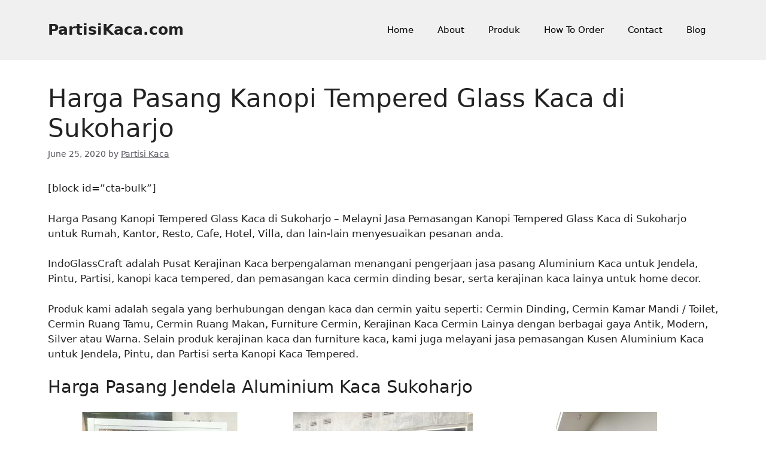

--- FILE ---
content_type: text/html; charset=UTF-8
request_url: https://partisikaca.com/harga-pasang-kanopi-tempered-glass-kaca-di-sukoharjo/
body_size: 13023
content:
<!DOCTYPE html>
<html lang="en-US">
<head>
	<meta charset="UTF-8">
	<title>Harga Pasang Kanopi Tempered Glass Kaca di Sukoharjo &#8211; PartisiKaca.com</title>
<meta name='robots' content='max-image-preview:large' />
<meta name="viewport" content="width=device-width, initial-scale=1"><link rel="alternate" type="application/rss+xml" title="PartisiKaca.com &raquo; Feed" href="https://partisikaca.com/feed/" />
<link rel="alternate" type="application/rss+xml" title="PartisiKaca.com &raquo; Comments Feed" href="https://partisikaca.com/comments/feed/" />
<link rel="alternate" title="oEmbed (JSON)" type="application/json+oembed" href="https://partisikaca.com/wp-json/oembed/1.0/embed?url=https%3A%2F%2Fpartisikaca.com%2Fharga-pasang-kanopi-tempered-glass-kaca-di-sukoharjo%2F" />
<link rel="alternate" title="oEmbed (XML)" type="text/xml+oembed" href="https://partisikaca.com/wp-json/oembed/1.0/embed?url=https%3A%2F%2Fpartisikaca.com%2Fharga-pasang-kanopi-tempered-glass-kaca-di-sukoharjo%2F&#038;format=xml" />
<style id='wp-img-auto-sizes-contain-inline-css'>
img:is([sizes=auto i],[sizes^="auto," i]){contain-intrinsic-size:3000px 1500px}
/*# sourceURL=wp-img-auto-sizes-contain-inline-css */
</style>

<style id='wp-emoji-styles-inline-css'>

	img.wp-smiley, img.emoji {
		display: inline !important;
		border: none !important;
		box-shadow: none !important;
		height: 1em !important;
		width: 1em !important;
		margin: 0 0.07em !important;
		vertical-align: -0.1em !important;
		background: none !important;
		padding: 0 !important;
	}
/*# sourceURL=wp-emoji-styles-inline-css */
</style>
<link rel='stylesheet' id='wp-block-library-css' href='https://partisikaca.com/wp-includes/css/dist/block-library/style.min.css?ver=a4642d6a07b51b22f8bb39e34a2d0d5e' media='all' />
<link rel='stylesheet' id='wc-blocks-style-css' href='https://partisikaca.com/wp-content/plugins/woocommerce/assets/client/blocks/wc-blocks.css?ver=wc-10.4.3' media='all' />
<style id='global-styles-inline-css'>
:root{--wp--preset--aspect-ratio--square: 1;--wp--preset--aspect-ratio--4-3: 4/3;--wp--preset--aspect-ratio--3-4: 3/4;--wp--preset--aspect-ratio--3-2: 3/2;--wp--preset--aspect-ratio--2-3: 2/3;--wp--preset--aspect-ratio--16-9: 16/9;--wp--preset--aspect-ratio--9-16: 9/16;--wp--preset--color--black: #000000;--wp--preset--color--cyan-bluish-gray: #abb8c3;--wp--preset--color--white: #ffffff;--wp--preset--color--pale-pink: #f78da7;--wp--preset--color--vivid-red: #cf2e2e;--wp--preset--color--luminous-vivid-orange: #ff6900;--wp--preset--color--luminous-vivid-amber: #fcb900;--wp--preset--color--light-green-cyan: #7bdcb5;--wp--preset--color--vivid-green-cyan: #00d084;--wp--preset--color--pale-cyan-blue: #8ed1fc;--wp--preset--color--vivid-cyan-blue: #0693e3;--wp--preset--color--vivid-purple: #9b51e0;--wp--preset--color--contrast: var(--contrast);--wp--preset--color--contrast-2: var(--contrast-2);--wp--preset--color--contrast-3: var(--contrast-3);--wp--preset--color--base: var(--base);--wp--preset--color--base-2: var(--base-2);--wp--preset--color--base-3: var(--base-3);--wp--preset--color--accent: var(--accent);--wp--preset--gradient--vivid-cyan-blue-to-vivid-purple: linear-gradient(135deg,rgb(6,147,227) 0%,rgb(155,81,224) 100%);--wp--preset--gradient--light-green-cyan-to-vivid-green-cyan: linear-gradient(135deg,rgb(122,220,180) 0%,rgb(0,208,130) 100%);--wp--preset--gradient--luminous-vivid-amber-to-luminous-vivid-orange: linear-gradient(135deg,rgb(252,185,0) 0%,rgb(255,105,0) 100%);--wp--preset--gradient--luminous-vivid-orange-to-vivid-red: linear-gradient(135deg,rgb(255,105,0) 0%,rgb(207,46,46) 100%);--wp--preset--gradient--very-light-gray-to-cyan-bluish-gray: linear-gradient(135deg,rgb(238,238,238) 0%,rgb(169,184,195) 100%);--wp--preset--gradient--cool-to-warm-spectrum: linear-gradient(135deg,rgb(74,234,220) 0%,rgb(151,120,209) 20%,rgb(207,42,186) 40%,rgb(238,44,130) 60%,rgb(251,105,98) 80%,rgb(254,248,76) 100%);--wp--preset--gradient--blush-light-purple: linear-gradient(135deg,rgb(255,206,236) 0%,rgb(152,150,240) 100%);--wp--preset--gradient--blush-bordeaux: linear-gradient(135deg,rgb(254,205,165) 0%,rgb(254,45,45) 50%,rgb(107,0,62) 100%);--wp--preset--gradient--luminous-dusk: linear-gradient(135deg,rgb(255,203,112) 0%,rgb(199,81,192) 50%,rgb(65,88,208) 100%);--wp--preset--gradient--pale-ocean: linear-gradient(135deg,rgb(255,245,203) 0%,rgb(182,227,212) 50%,rgb(51,167,181) 100%);--wp--preset--gradient--electric-grass: linear-gradient(135deg,rgb(202,248,128) 0%,rgb(113,206,126) 100%);--wp--preset--gradient--midnight: linear-gradient(135deg,rgb(2,3,129) 0%,rgb(40,116,252) 100%);--wp--preset--font-size--small: 13px;--wp--preset--font-size--medium: 20px;--wp--preset--font-size--large: 36px;--wp--preset--font-size--x-large: 42px;--wp--preset--spacing--20: 0.44rem;--wp--preset--spacing--30: 0.67rem;--wp--preset--spacing--40: 1rem;--wp--preset--spacing--50: 1.5rem;--wp--preset--spacing--60: 2.25rem;--wp--preset--spacing--70: 3.38rem;--wp--preset--spacing--80: 5.06rem;--wp--preset--shadow--natural: 6px 6px 9px rgba(0, 0, 0, 0.2);--wp--preset--shadow--deep: 12px 12px 50px rgba(0, 0, 0, 0.4);--wp--preset--shadow--sharp: 6px 6px 0px rgba(0, 0, 0, 0.2);--wp--preset--shadow--outlined: 6px 6px 0px -3px rgb(255, 255, 255), 6px 6px rgb(0, 0, 0);--wp--preset--shadow--crisp: 6px 6px 0px rgb(0, 0, 0);}:where(.is-layout-flex){gap: 0.5em;}:where(.is-layout-grid){gap: 0.5em;}body .is-layout-flex{display: flex;}.is-layout-flex{flex-wrap: wrap;align-items: center;}.is-layout-flex > :is(*, div){margin: 0;}body .is-layout-grid{display: grid;}.is-layout-grid > :is(*, div){margin: 0;}:where(.wp-block-columns.is-layout-flex){gap: 2em;}:where(.wp-block-columns.is-layout-grid){gap: 2em;}:where(.wp-block-post-template.is-layout-flex){gap: 1.25em;}:where(.wp-block-post-template.is-layout-grid){gap: 1.25em;}.has-black-color{color: var(--wp--preset--color--black) !important;}.has-cyan-bluish-gray-color{color: var(--wp--preset--color--cyan-bluish-gray) !important;}.has-white-color{color: var(--wp--preset--color--white) !important;}.has-pale-pink-color{color: var(--wp--preset--color--pale-pink) !important;}.has-vivid-red-color{color: var(--wp--preset--color--vivid-red) !important;}.has-luminous-vivid-orange-color{color: var(--wp--preset--color--luminous-vivid-orange) !important;}.has-luminous-vivid-amber-color{color: var(--wp--preset--color--luminous-vivid-amber) !important;}.has-light-green-cyan-color{color: var(--wp--preset--color--light-green-cyan) !important;}.has-vivid-green-cyan-color{color: var(--wp--preset--color--vivid-green-cyan) !important;}.has-pale-cyan-blue-color{color: var(--wp--preset--color--pale-cyan-blue) !important;}.has-vivid-cyan-blue-color{color: var(--wp--preset--color--vivid-cyan-blue) !important;}.has-vivid-purple-color{color: var(--wp--preset--color--vivid-purple) !important;}.has-black-background-color{background-color: var(--wp--preset--color--black) !important;}.has-cyan-bluish-gray-background-color{background-color: var(--wp--preset--color--cyan-bluish-gray) !important;}.has-white-background-color{background-color: var(--wp--preset--color--white) !important;}.has-pale-pink-background-color{background-color: var(--wp--preset--color--pale-pink) !important;}.has-vivid-red-background-color{background-color: var(--wp--preset--color--vivid-red) !important;}.has-luminous-vivid-orange-background-color{background-color: var(--wp--preset--color--luminous-vivid-orange) !important;}.has-luminous-vivid-amber-background-color{background-color: var(--wp--preset--color--luminous-vivid-amber) !important;}.has-light-green-cyan-background-color{background-color: var(--wp--preset--color--light-green-cyan) !important;}.has-vivid-green-cyan-background-color{background-color: var(--wp--preset--color--vivid-green-cyan) !important;}.has-pale-cyan-blue-background-color{background-color: var(--wp--preset--color--pale-cyan-blue) !important;}.has-vivid-cyan-blue-background-color{background-color: var(--wp--preset--color--vivid-cyan-blue) !important;}.has-vivid-purple-background-color{background-color: var(--wp--preset--color--vivid-purple) !important;}.has-black-border-color{border-color: var(--wp--preset--color--black) !important;}.has-cyan-bluish-gray-border-color{border-color: var(--wp--preset--color--cyan-bluish-gray) !important;}.has-white-border-color{border-color: var(--wp--preset--color--white) !important;}.has-pale-pink-border-color{border-color: var(--wp--preset--color--pale-pink) !important;}.has-vivid-red-border-color{border-color: var(--wp--preset--color--vivid-red) !important;}.has-luminous-vivid-orange-border-color{border-color: var(--wp--preset--color--luminous-vivid-orange) !important;}.has-luminous-vivid-amber-border-color{border-color: var(--wp--preset--color--luminous-vivid-amber) !important;}.has-light-green-cyan-border-color{border-color: var(--wp--preset--color--light-green-cyan) !important;}.has-vivid-green-cyan-border-color{border-color: var(--wp--preset--color--vivid-green-cyan) !important;}.has-pale-cyan-blue-border-color{border-color: var(--wp--preset--color--pale-cyan-blue) !important;}.has-vivid-cyan-blue-border-color{border-color: var(--wp--preset--color--vivid-cyan-blue) !important;}.has-vivid-purple-border-color{border-color: var(--wp--preset--color--vivid-purple) !important;}.has-vivid-cyan-blue-to-vivid-purple-gradient-background{background: var(--wp--preset--gradient--vivid-cyan-blue-to-vivid-purple) !important;}.has-light-green-cyan-to-vivid-green-cyan-gradient-background{background: var(--wp--preset--gradient--light-green-cyan-to-vivid-green-cyan) !important;}.has-luminous-vivid-amber-to-luminous-vivid-orange-gradient-background{background: var(--wp--preset--gradient--luminous-vivid-amber-to-luminous-vivid-orange) !important;}.has-luminous-vivid-orange-to-vivid-red-gradient-background{background: var(--wp--preset--gradient--luminous-vivid-orange-to-vivid-red) !important;}.has-very-light-gray-to-cyan-bluish-gray-gradient-background{background: var(--wp--preset--gradient--very-light-gray-to-cyan-bluish-gray) !important;}.has-cool-to-warm-spectrum-gradient-background{background: var(--wp--preset--gradient--cool-to-warm-spectrum) !important;}.has-blush-light-purple-gradient-background{background: var(--wp--preset--gradient--blush-light-purple) !important;}.has-blush-bordeaux-gradient-background{background: var(--wp--preset--gradient--blush-bordeaux) !important;}.has-luminous-dusk-gradient-background{background: var(--wp--preset--gradient--luminous-dusk) !important;}.has-pale-ocean-gradient-background{background: var(--wp--preset--gradient--pale-ocean) !important;}.has-electric-grass-gradient-background{background: var(--wp--preset--gradient--electric-grass) !important;}.has-midnight-gradient-background{background: var(--wp--preset--gradient--midnight) !important;}.has-small-font-size{font-size: var(--wp--preset--font-size--small) !important;}.has-medium-font-size{font-size: var(--wp--preset--font-size--medium) !important;}.has-large-font-size{font-size: var(--wp--preset--font-size--large) !important;}.has-x-large-font-size{font-size: var(--wp--preset--font-size--x-large) !important;}
/*# sourceURL=global-styles-inline-css */
</style>

<style id='classic-theme-styles-inline-css'>
/*! This file is auto-generated */
.wp-block-button__link{color:#fff;background-color:#32373c;border-radius:9999px;box-shadow:none;text-decoration:none;padding:calc(.667em + 2px) calc(1.333em + 2px);font-size:1.125em}.wp-block-file__button{background:#32373c;color:#fff;text-decoration:none}
/*# sourceURL=/wp-includes/css/classic-themes.min.css */
</style>
<link rel='stylesheet' id='woocommerce-layout-css' href='https://partisikaca.com/wp-content/plugins/woocommerce/assets/css/woocommerce-layout.css?ver=10.4.3' media='all' />
<link rel='stylesheet' id='woocommerce-smallscreen-css' href='https://partisikaca.com/wp-content/plugins/woocommerce/assets/css/woocommerce-smallscreen.css?ver=10.4.3' media='only screen and (max-width: 768px)' />
<link rel='stylesheet' id='woocommerce-general-css' href='https://partisikaca.com/wp-content/plugins/woocommerce/assets/css/woocommerce.css?ver=10.4.3' media='all' />
<style id='woocommerce-general-inline-css'>
.woocommerce .page-header-image-single {display: none;}.woocommerce .entry-content,.woocommerce .product .entry-summary {margin-top: 0;}.related.products {clear: both;}.checkout-subscribe-prompt.clear {visibility: visible;height: initial;width: initial;}@media (max-width:768px) {.woocommerce .woocommerce-ordering,.woocommerce-page .woocommerce-ordering {float: none;}.woocommerce .woocommerce-ordering select {max-width: 100%;}.woocommerce ul.products li.product,.woocommerce-page ul.products li.product,.woocommerce-page[class*=columns-] ul.products li.product,.woocommerce[class*=columns-] ul.products li.product {width: 100%;float: none;}}
/*# sourceURL=woocommerce-general-inline-css */
</style>
<style id='woocommerce-inline-inline-css'>
.woocommerce form .form-row .required { visibility: visible; }
/*# sourceURL=woocommerce-inline-inline-css */
</style>
<link rel='stylesheet' id='generate-style-css' href='https://partisikaca.com/wp-content/themes/generatepress/assets/css/main.min.css?ver=3.6.1' media='all' />
<style id='generate-style-inline-css'>
body{background-color:var(--base-3);color:var(--contrast);}a{color:var(--accent);}a{text-decoration:underline;}.entry-title a, .site-branding a, a.button, .wp-block-button__link, .main-navigation a{text-decoration:none;}a:hover, a:focus, a:active{color:var(--contrast);}.wp-block-group__inner-container{max-width:1200px;margin-left:auto;margin-right:auto;}:root{--contrast:#222222;--contrast-2:#575760;--contrast-3:#b2b2be;--base:#f0f0f0;--base-2:#f7f8f9;--base-3:#ffffff;--accent:#1e73be;}:root .has-contrast-color{color:var(--contrast);}:root .has-contrast-background-color{background-color:var(--contrast);}:root .has-contrast-2-color{color:var(--contrast-2);}:root .has-contrast-2-background-color{background-color:var(--contrast-2);}:root .has-contrast-3-color{color:var(--contrast-3);}:root .has-contrast-3-background-color{background-color:var(--contrast-3);}:root .has-base-color{color:var(--base);}:root .has-base-background-color{background-color:var(--base);}:root .has-base-2-color{color:var(--base-2);}:root .has-base-2-background-color{background-color:var(--base-2);}:root .has-base-3-color{color:var(--base-3);}:root .has-base-3-background-color{background-color:var(--base-3);}:root .has-accent-color{color:var(--accent);}:root .has-accent-background-color{background-color:var(--accent);}.top-bar{background-color:#636363;color:#ffffff;}.top-bar a{color:#ffffff;}.top-bar a:hover{color:#303030;}.site-header{background-color:var(--base);}.main-title a,.main-title a:hover{color:var(--contrast);}.site-description{color:var(--contrast-2);}.mobile-menu-control-wrapper .menu-toggle,.mobile-menu-control-wrapper .menu-toggle:hover,.mobile-menu-control-wrapper .menu-toggle:focus,.has-inline-mobile-toggle #site-navigation.toggled{background-color:rgba(0, 0, 0, 0.02);}.main-navigation,.main-navigation ul ul{background-color:var(--base);}.main-navigation .main-nav ul li a, .main-navigation .menu-toggle, .main-navigation .menu-bar-items{color:#000000;}.main-navigation .main-nav ul li:not([class*="current-menu-"]):hover > a, .main-navigation .main-nav ul li:not([class*="current-menu-"]):focus > a, .main-navigation .main-nav ul li.sfHover:not([class*="current-menu-"]) > a, .main-navigation .menu-bar-item:hover > a, .main-navigation .menu-bar-item.sfHover > a{color:var(--accent);}button.menu-toggle:hover,button.menu-toggle:focus{color:#000000;}.main-navigation .main-nav ul li[class*="current-menu-"] > a{color:var(--accent);}.navigation-search input[type="search"],.navigation-search input[type="search"]:active, .navigation-search input[type="search"]:focus, .main-navigation .main-nav ul li.search-item.active > a, .main-navigation .menu-bar-items .search-item.active > a{color:var(--accent);}.main-navigation ul ul{background-color:var(--base);}.separate-containers .inside-article, .separate-containers .comments-area, .separate-containers .page-header, .one-container .container, .separate-containers .paging-navigation, .inside-page-header{background-color:var(--base-3);}.inside-article a,.paging-navigation a,.comments-area a,.page-header a{color:var(--contrast-2);}.inside-article a:hover,.paging-navigation a:hover,.comments-area a:hover,.page-header a:hover{color:#10a1ae;}.entry-title a{color:var(--contrast);}.entry-title a:hover{color:var(--contrast-2);}.entry-meta{color:var(--contrast-2);}.sidebar .widget{background-color:var(--base-2);}.sidebar .widget a{color:var(--contrast);}.sidebar .widget a:hover{color:#16a59b;}.sidebar .widget .widget-title{color:var(--contrast-2);}.footer-widgets{background-color:var(--base-2);}.site-info{background-color:var(--base);}.site-info a{color:var(--contrast-2);}.site-info a:hover{color:var(--contrast);}.footer-bar .widget_nav_menu .current-menu-item a{color:var(--contrast);}input[type="text"],input[type="email"],input[type="url"],input[type="password"],input[type="search"],input[type="tel"],input[type="number"],textarea,select{color:var(--contrast);background-color:var(--base-2);border-color:var(--base);}input[type="text"]:focus,input[type="email"]:focus,input[type="url"]:focus,input[type="password"]:focus,input[type="search"]:focus,input[type="tel"]:focus,input[type="number"]:focus,textarea:focus,select:focus{color:var(--contrast);background-color:var(--base-2);border-color:var(--contrast-3);}button,html input[type="button"],input[type="reset"],input[type="submit"],a.button,a.wp-block-button__link:not(.has-background){color:#ffffff;background-color:#55555e;}button:hover,html input[type="button"]:hover,input[type="reset"]:hover,input[type="submit"]:hover,a.button:hover,button:focus,html input[type="button"]:focus,input[type="reset"]:focus,input[type="submit"]:focus,a.button:focus,a.wp-block-button__link:not(.has-background):active,a.wp-block-button__link:not(.has-background):focus,a.wp-block-button__link:not(.has-background):hover{color:#ffffff;background-color:#329c32;}a.generate-back-to-top{background-color:rgba( 0,0,0,0.4 );color:#ffffff;}a.generate-back-to-top:hover,a.generate-back-to-top:focus{background-color:rgba( 0,0,0,0.6 );color:#ffffff;}:root{--gp-search-modal-bg-color:var(--base-3);--gp-search-modal-text-color:var(--contrast);--gp-search-modal-overlay-bg-color:rgba(0,0,0,0.2);}@media (max-width:768px){.main-navigation .menu-bar-item:hover > a, .main-navigation .menu-bar-item.sfHover > a{background:none;color:#000000;}}.nav-below-header .main-navigation .inside-navigation.grid-container, .nav-above-header .main-navigation .inside-navigation.grid-container{padding:0px 20px 0px 20px;}.site-main .wp-block-group__inner-container{padding:40px;}.separate-containers .paging-navigation{padding-top:20px;padding-bottom:20px;}.entry-content .alignwide, body:not(.no-sidebar) .entry-content .alignfull{margin-left:-40px;width:calc(100% + 80px);max-width:calc(100% + 80px);}.rtl .menu-item-has-children .dropdown-menu-toggle{padding-left:20px;}.rtl .main-navigation .main-nav ul li.menu-item-has-children > a{padding-right:20px;}@media (max-width:768px){.separate-containers .inside-article, .separate-containers .comments-area, .separate-containers .page-header, .separate-containers .paging-navigation, .one-container .site-content, .inside-page-header{padding:30px;}.site-main .wp-block-group__inner-container{padding:30px;}.inside-top-bar{padding-right:30px;padding-left:30px;}.inside-header{padding-right:30px;padding-left:30px;}.widget-area .widget{padding-top:30px;padding-right:30px;padding-bottom:30px;padding-left:30px;}.footer-widgets-container{padding-top:30px;padding-right:30px;padding-bottom:30px;padding-left:30px;}.inside-site-info{padding-right:30px;padding-left:30px;}.entry-content .alignwide, body:not(.no-sidebar) .entry-content .alignfull{margin-left:-30px;width:calc(100% + 60px);max-width:calc(100% + 60px);}.one-container .site-main .paging-navigation{margin-bottom:20px;}}/* End cached CSS */.is-right-sidebar{width:30%;}.is-left-sidebar{width:30%;}.site-content .content-area{width:100%;}@media (max-width:768px){.main-navigation .menu-toggle,.sidebar-nav-mobile:not(#sticky-placeholder){display:block;}.main-navigation ul,.gen-sidebar-nav,.main-navigation:not(.slideout-navigation):not(.toggled) .main-nav > ul,.has-inline-mobile-toggle #site-navigation .inside-navigation > *:not(.navigation-search):not(.main-nav){display:none;}.nav-align-right .inside-navigation,.nav-align-center .inside-navigation{justify-content:space-between;}.has-inline-mobile-toggle .mobile-menu-control-wrapper{display:flex;flex-wrap:wrap;}.has-inline-mobile-toggle .inside-header{flex-direction:row;text-align:left;flex-wrap:wrap;}.has-inline-mobile-toggle .header-widget,.has-inline-mobile-toggle #site-navigation{flex-basis:100%;}.nav-float-left .has-inline-mobile-toggle #site-navigation{order:10;}}
/*# sourceURL=generate-style-inline-css */
</style>
<style id='generateblocks-inline-css'>
:root{--gb-container-width:1200px;}.gb-container .wp-block-image img{vertical-align:middle;}.gb-grid-wrapper .wp-block-image{margin-bottom:0;}.gb-highlight{background:none;}.gb-shape{line-height:0;}
/*# sourceURL=generateblocks-inline-css */
</style>
<script src="https://partisikaca.com/wp-includes/js/jquery/jquery.min.js?ver=3.7.1" id="jquery-core-js"></script>
<script src="https://partisikaca.com/wp-includes/js/jquery/jquery-migrate.min.js?ver=3.4.1" id="jquery-migrate-js"></script>
<script src="https://partisikaca.com/wp-content/plugins/woocommerce/assets/js/jquery-blockui/jquery.blockUI.min.js?ver=2.7.0-wc.10.4.3" id="wc-jquery-blockui-js" defer data-wp-strategy="defer"></script>
<script id="wc-add-to-cart-js-extra">
var wc_add_to_cart_params = {"ajax_url":"/wp-admin/admin-ajax.php","wc_ajax_url":"/?wc-ajax=%%endpoint%%","i18n_view_cart":"View cart","cart_url":"https://partisikaca.com/cart/","is_cart":"","cart_redirect_after_add":"no"};
//# sourceURL=wc-add-to-cart-js-extra
</script>
<script src="https://partisikaca.com/wp-content/plugins/woocommerce/assets/js/frontend/add-to-cart.min.js?ver=10.4.3" id="wc-add-to-cart-js" defer data-wp-strategy="defer"></script>
<script src="https://partisikaca.com/wp-content/plugins/woocommerce/assets/js/js-cookie/js.cookie.min.js?ver=2.1.4-wc.10.4.3" id="wc-js-cookie-js" defer data-wp-strategy="defer"></script>
<script id="woocommerce-js-extra">
var woocommerce_params = {"ajax_url":"/wp-admin/admin-ajax.php","wc_ajax_url":"/?wc-ajax=%%endpoint%%","i18n_password_show":"Show password","i18n_password_hide":"Hide password"};
//# sourceURL=woocommerce-js-extra
</script>
<script src="https://partisikaca.com/wp-content/plugins/woocommerce/assets/js/frontend/woocommerce.min.js?ver=10.4.3" id="woocommerce-js" defer data-wp-strategy="defer"></script>
<link rel="https://api.w.org/" href="https://partisikaca.com/wp-json/" /><link rel="alternate" title="JSON" type="application/json" href="https://partisikaca.com/wp-json/wp/v2/posts/2344" /><link rel="canonical" href="https://partisikaca.com/harga-pasang-kanopi-tempered-glass-kaca-di-sukoharjo/" />
	<noscript><style>.woocommerce-product-gallery{ opacity: 1 !important; }</style></noscript>
	</head>

<body data-rsssl=1 class="wp-singular post-template-default single single-post postid-2344 single-format-standard wp-embed-responsive wp-theme-generatepress theme-generatepress woocommerce-no-js no-sidebar nav-float-right one-container header-aligned-left dropdown-hover" itemtype="https://schema.org/Blog" itemscope>
	<a class="screen-reader-text skip-link" href="#content" title="Skip to content">Skip to content</a>		<header class="site-header has-inline-mobile-toggle" id="masthead" aria-label="Site"  itemtype="https://schema.org/WPHeader" itemscope>
			<div class="inside-header grid-container">
				<div class="site-branding">
						<p class="main-title" itemprop="headline">
					<a href="https://partisikaca.com/" rel="home">PartisiKaca.com</a>
				</p>
						
					</div>	<nav class="main-navigation mobile-menu-control-wrapper" id="mobile-menu-control-wrapper" aria-label="Mobile Toggle">
				<button data-nav="site-navigation" class="menu-toggle" aria-controls="primary-menu" aria-expanded="false">
			<span class="gp-icon icon-menu-bars"><svg viewBox="0 0 512 512" aria-hidden="true" xmlns="http://www.w3.org/2000/svg" width="1em" height="1em"><path d="M0 96c0-13.255 10.745-24 24-24h464c13.255 0 24 10.745 24 24s-10.745 24-24 24H24c-13.255 0-24-10.745-24-24zm0 160c0-13.255 10.745-24 24-24h464c13.255 0 24 10.745 24 24s-10.745 24-24 24H24c-13.255 0-24-10.745-24-24zm0 160c0-13.255 10.745-24 24-24h464c13.255 0 24 10.745 24 24s-10.745 24-24 24H24c-13.255 0-24-10.745-24-24z" /></svg><svg viewBox="0 0 512 512" aria-hidden="true" xmlns="http://www.w3.org/2000/svg" width="1em" height="1em"><path d="M71.029 71.029c9.373-9.372 24.569-9.372 33.942 0L256 222.059l151.029-151.03c9.373-9.372 24.569-9.372 33.942 0 9.372 9.373 9.372 24.569 0 33.942L289.941 256l151.03 151.029c9.372 9.373 9.372 24.569 0 33.942-9.373 9.372-24.569 9.372-33.942 0L256 289.941l-151.029 151.03c-9.373 9.372-24.569 9.372-33.942 0-9.372-9.373-9.372-24.569 0-33.942L222.059 256 71.029 104.971c-9.372-9.373-9.372-24.569 0-33.942z" /></svg></span><span class="screen-reader-text">Menu</span>		</button>
	</nav>
			<nav class="main-navigation sub-menu-right" id="site-navigation" aria-label="Primary"  itemtype="https://schema.org/SiteNavigationElement" itemscope>
			<div class="inside-navigation grid-container">
								<button class="menu-toggle" aria-controls="primary-menu" aria-expanded="false">
					<span class="gp-icon icon-menu-bars"><svg viewBox="0 0 512 512" aria-hidden="true" xmlns="http://www.w3.org/2000/svg" width="1em" height="1em"><path d="M0 96c0-13.255 10.745-24 24-24h464c13.255 0 24 10.745 24 24s-10.745 24-24 24H24c-13.255 0-24-10.745-24-24zm0 160c0-13.255 10.745-24 24-24h464c13.255 0 24 10.745 24 24s-10.745 24-24 24H24c-13.255 0-24-10.745-24-24zm0 160c0-13.255 10.745-24 24-24h464c13.255 0 24 10.745 24 24s-10.745 24-24 24H24c-13.255 0-24-10.745-24-24z" /></svg><svg viewBox="0 0 512 512" aria-hidden="true" xmlns="http://www.w3.org/2000/svg" width="1em" height="1em"><path d="M71.029 71.029c9.373-9.372 24.569-9.372 33.942 0L256 222.059l151.029-151.03c9.373-9.372 24.569-9.372 33.942 0 9.372 9.373 9.372 24.569 0 33.942L289.941 256l151.03 151.029c9.372 9.373 9.372 24.569 0 33.942-9.373 9.372-24.569 9.372-33.942 0L256 289.941l-151.029 151.03c-9.373 9.372-24.569 9.372-33.942 0-9.372-9.373-9.372-24.569 0-33.942L222.059 256 71.029 104.971c-9.372-9.373-9.372-24.569 0-33.942z" /></svg></span><span class="mobile-menu">Menu</span>				</button>
				<div id="primary-menu" class="main-nav"><ul id="menu-menu-1" class=" menu sf-menu"><li id="menu-item-4734" class="menu-item menu-item-type-post_type menu-item-object-page menu-item-home menu-item-4734"><a href="https://partisikaca.com/">Home</a></li>
<li id="menu-item-4735" class="menu-item menu-item-type-post_type menu-item-object-page menu-item-4735"><a href="https://partisikaca.com/aluminium-kaca-solo/">About</a></li>
<li id="menu-item-4736" class="menu-item menu-item-type-post_type menu-item-object-page menu-item-4736"><a href="https://partisikaca.com/shop/">Produk</a></li>
<li id="menu-item-4737" class="menu-item menu-item-type-post_type menu-item-object-page menu-item-4737"><a href="https://partisikaca.com/how-to-order/">How To Order</a></li>
<li id="menu-item-4738" class="menu-item menu-item-type-post_type menu-item-object-page menu-item-4738"><a href="https://partisikaca.com/contact/">Contact</a></li>
<li id="menu-item-4765" class="menu-item menu-item-type-post_type menu-item-object-page current_page_parent menu-item-4765"><a href="https://partisikaca.com/blog/">Blog</a></li>
</ul></div>			</div>
		</nav>
					</div>
		</header>
		
	<div class="site grid-container container hfeed" id="page">
				<div class="site-content" id="content">
			
	<div class="content-area" id="primary">
		<main class="site-main" id="main">
			
<article id="post-2344" class="post-2344 post type-post status-publish format-standard hentry category-blog tag-jasa-kanopi-tempered-glass-sukoharjo tag-jual-kanopi-tempered-glass-sukoharjo tag-kanopi-tempered-glass-sukoharjo tag-pasang-kanopi-tempered-glass-sukoharjo" itemtype="https://schema.org/CreativeWork" itemscope>
	<div class="inside-article">
					<header class="entry-header">
				<h1 class="entry-title" itemprop="headline">Harga Pasang Kanopi Tempered Glass Kaca di Sukoharjo</h1>		<div class="entry-meta">
			<span class="posted-on"><time class="entry-date published" datetime="2020-06-25T05:53:18+00:00" itemprop="datePublished">June 25, 2020</time></span> <span class="byline">by <span class="author vcard" itemprop="author" itemtype="https://schema.org/Person" itemscope><a class="url fn n" href="https://partisikaca.com/author/maxiweb/" title="View all posts by Partisi Kaca" rel="author" itemprop="url"><span class="author-name" itemprop="name">Partisi Kaca</span></a></span></span> 		</div>
					</header>
			
		<div class="entry-content" itemprop="text">
			<p>[block id=&#8221;cta-bulk&#8221;]</p>
<p>Harga Pasang Kanopi Tempered Glass Kaca di Sukoharjo &#8211; Melayni Jasa Pemasangan Kanopi Tempered Glass Kaca di Sukoharjo untuk Rumah, Kantor, Resto, Cafe, Hotel, Villa, dan lain-lain menyesuaikan pesanan anda.</p>
<p class="lead">IndoGlassCraft adalah Pusat Kerajinan Kaca berpengalaman menangani pengerjaan jasa pasang Aluminium Kaca untuk Jendela, Pintu, Partisi, kanopi kaca tempered, dan pemasangan kaca cermin dinding besar, serta kerajinan kaca lainya untuk home decor.</p>
<p>Produk kami adalah segala yang berhubungan dengan kaca dan cermin yaitu seperti: Cermin Dinding, Cermin Kamar Mandi / Toilet, Cermin Ruang Tamu, Cermin Ruang Makan, Furniture Cermin, Kerajinan Kaca Cermin Lainya dengan berbagai gaya Antik, Modern, Silver atau Warna. Selain produk kerajinan kaca dan furniture kaca, kami juga melayani jasa pemasangan Kusen Aluminium Kaca untuk Jendela, Pintu, dan Partisi serta Kanopi Kaca Tempered.</p>
<h3>Harga Pasang Jendela Aluminium Kaca Sukoharjo</h3>
<div id='gallery-1' class='gallery galleryid-2344 gallery-columns-3 gallery-size-medium'><figure class='gallery-item'>
			<div class='gallery-icon landscape'>
				<a href='https://partisikaca.com/wp-content/uploads/2020/08/Kusen-Aluminium-Kaca-Partisi-Pintu-Jendela-Sliding-4.jpg'><img fetchpriority="high" decoding="async" width="300" height="300" src="https://partisikaca.com/wp-content/uploads/2020/08/Kusen-Aluminium-Kaca-Partisi-Pintu-Jendela-Sliding-4-300x300.jpg" class="attachment-medium size-medium" alt="" srcset="https://partisikaca.com/wp-content/uploads/2020/08/Kusen-Aluminium-Kaca-Partisi-Pintu-Jendela-Sliding-4-300x300.jpg 300w, https://partisikaca.com/wp-content/uploads/2020/08/Kusen-Aluminium-Kaca-Partisi-Pintu-Jendela-Sliding-4-100x100.jpg 100w, https://partisikaca.com/wp-content/uploads/2020/08/Kusen-Aluminium-Kaca-Partisi-Pintu-Jendela-Sliding-4-600x600.jpg 600w, https://partisikaca.com/wp-content/uploads/2020/08/Kusen-Aluminium-Kaca-Partisi-Pintu-Jendela-Sliding-4-150x150.jpg 150w, https://partisikaca.com/wp-content/uploads/2020/08/Kusen-Aluminium-Kaca-Partisi-Pintu-Jendela-Sliding-4-768x768.jpg 768w, https://partisikaca.com/wp-content/uploads/2020/08/Kusen-Aluminium-Kaca-Partisi-Pintu-Jendela-Sliding-4.jpg 1000w" sizes="(max-width: 300px) 100vw, 300px" /></a>
			</div></figure><figure class='gallery-item'>
			<div class='gallery-icon landscape'>
				<a href='https://partisikaca.com/wp-content/uploads/2020/07/20191023_123103-scaled-1.jpg'><img decoding="async" width="300" height="169" src="https://partisikaca.com/wp-content/uploads/2020/07/20191023_123103-scaled-1-300x169.jpg" class="attachment-medium size-medium" alt="" srcset="https://partisikaca.com/wp-content/uploads/2020/07/20191023_123103-scaled-1-300x169.jpg 300w, https://partisikaca.com/wp-content/uploads/2020/07/20191023_123103-scaled-1-600x338.jpg 600w, https://partisikaca.com/wp-content/uploads/2020/07/20191023_123103-scaled-1-1024x576.jpg 1024w, https://partisikaca.com/wp-content/uploads/2020/07/20191023_123103-scaled-1-768x432.jpg 768w, https://partisikaca.com/wp-content/uploads/2020/07/20191023_123103-scaled-1-1536x864.jpg 1536w, https://partisikaca.com/wp-content/uploads/2020/07/20191023_123103-scaled-1-2048x1152.jpg 2048w" sizes="(max-width: 300px) 100vw, 300px" /></a>
			</div></figure><figure class='gallery-item'>
			<div class='gallery-icon portrait'>
				<a href='https://partisikaca.com/wp-content/uploads/2020/07/20200307_113206-scaled-1.jpg'><img decoding="async" width="169" height="300" src="https://partisikaca.com/wp-content/uploads/2020/07/20200307_113206-scaled-1-169x300.jpg" class="attachment-medium size-medium" alt="" srcset="https://partisikaca.com/wp-content/uploads/2020/07/20200307_113206-scaled-1-169x300.jpg 169w, https://partisikaca.com/wp-content/uploads/2020/07/20200307_113206-scaled-1-600x1067.jpg 600w, https://partisikaca.com/wp-content/uploads/2020/07/20200307_113206-scaled-1-576x1024.jpg 576w, https://partisikaca.com/wp-content/uploads/2020/07/20200307_113206-scaled-1-768x1365.jpg 768w, https://partisikaca.com/wp-content/uploads/2020/07/20200307_113206-scaled-1-864x1536.jpg 864w, https://partisikaca.com/wp-content/uploads/2020/07/20200307_113206-scaled-1-1152x2048.jpg 1152w, https://partisikaca.com/wp-content/uploads/2020/07/20200307_113206-scaled-1.jpg 1440w" sizes="(max-width: 169px) 100vw, 169px" /></a>
			</div></figure><figure class='gallery-item'>
			<div class='gallery-icon landscape'>
				<a href='https://partisikaca.com/wp-content/uploads/2020/05/Partisi-aluminium-brown-8.png'><img loading="lazy" decoding="async" width="300" height="300" src="https://partisikaca.com/wp-content/uploads/2020/05/Partisi-aluminium-brown-8-300x300.png" class="attachment-medium size-medium" alt="Partisi aluminium brown" aria-describedby="gallery-1-1974" srcset="https://partisikaca.com/wp-content/uploads/2020/05/Partisi-aluminium-brown-8-300x300.png 300w, https://partisikaca.com/wp-content/uploads/2020/05/Partisi-aluminium-brown-8-100x100.png 100w, https://partisikaca.com/wp-content/uploads/2020/05/Partisi-aluminium-brown-8-600x600.png 600w, https://partisikaca.com/wp-content/uploads/2020/05/Partisi-aluminium-brown-8-150x150.png 150w, https://partisikaca.com/wp-content/uploads/2020/05/Partisi-aluminium-brown-8-768x768.png 768w, https://partisikaca.com/wp-content/uploads/2020/05/Partisi-aluminium-brown-8.png 1000w" sizes="auto, (max-width: 300px) 100vw, 300px" /></a>
			</div>
				<figcaption class='wp-caption-text gallery-caption' id='gallery-1-1974'>
				Partisi aluminium brown
				</figcaption></figure><figure class='gallery-item'>
			<div class='gallery-icon landscape'>
				<a href='https://partisikaca.com/wp-content/uploads/2020/07/22-Pengerjaan-Partisi-Aluminium-White-Di-Klaten-1.jpg'><img loading="lazy" decoding="async" width="300" height="300" src="https://partisikaca.com/wp-content/uploads/2020/07/22-Pengerjaan-Partisi-Aluminium-White-Di-Klaten-1-300x300.jpg" class="attachment-medium size-medium" alt="" srcset="https://partisikaca.com/wp-content/uploads/2020/07/22-Pengerjaan-Partisi-Aluminium-White-Di-Klaten-1-300x300.jpg 300w, https://partisikaca.com/wp-content/uploads/2020/07/22-Pengerjaan-Partisi-Aluminium-White-Di-Klaten-1-100x100.jpg 100w, https://partisikaca.com/wp-content/uploads/2020/07/22-Pengerjaan-Partisi-Aluminium-White-Di-Klaten-1-600x600.jpg 600w, https://partisikaca.com/wp-content/uploads/2020/07/22-Pengerjaan-Partisi-Aluminium-White-Di-Klaten-1-150x150.jpg 150w, https://partisikaca.com/wp-content/uploads/2020/07/22-Pengerjaan-Partisi-Aluminium-White-Di-Klaten-1.jpg 700w" sizes="auto, (max-width: 300px) 100vw, 300px" /></a>
			</div></figure><figure class='gallery-item'>
			<div class='gallery-icon landscape'>
				<a href='https://partisikaca.com/wp-content/uploads/2020/08/Kusen-Aluminium-Kaca-Partisi-Pintu-Jendela-Sliding-1.jpg'><img loading="lazy" decoding="async" width="300" height="300" src="https://partisikaca.com/wp-content/uploads/2020/08/Kusen-Aluminium-Kaca-Partisi-Pintu-Jendela-Sliding-1-300x300.jpg" class="attachment-medium size-medium" alt="Partisi Aluminium Kaca" srcset="https://partisikaca.com/wp-content/uploads/2020/08/Kusen-Aluminium-Kaca-Partisi-Pintu-Jendela-Sliding-1-300x300.jpg 300w, https://partisikaca.com/wp-content/uploads/2020/08/Kusen-Aluminium-Kaca-Partisi-Pintu-Jendela-Sliding-1-100x100.jpg 100w, https://partisikaca.com/wp-content/uploads/2020/08/Kusen-Aluminium-Kaca-Partisi-Pintu-Jendela-Sliding-1-600x600.jpg 600w, https://partisikaca.com/wp-content/uploads/2020/08/Kusen-Aluminium-Kaca-Partisi-Pintu-Jendela-Sliding-1-150x150.jpg 150w, https://partisikaca.com/wp-content/uploads/2020/08/Kusen-Aluminium-Kaca-Partisi-Pintu-Jendela-Sliding-1-768x768.jpg 768w, https://partisikaca.com/wp-content/uploads/2020/08/Kusen-Aluminium-Kaca-Partisi-Pintu-Jendela-Sliding-1.jpg 1000w" sizes="auto, (max-width: 300px) 100vw, 300px" /></a>
			</div></figure><figure class='gallery-item'>
			<div class='gallery-icon landscape'>
				<a href='https://partisikaca.com/wp-content/uploads/2020/08/Kusen-Aluminium-Kaca-Partisi-Pintu-Jendela-Sliding-3.jpg'><img loading="lazy" decoding="async" width="300" height="300" src="https://partisikaca.com/wp-content/uploads/2020/08/Kusen-Aluminium-Kaca-Partisi-Pintu-Jendela-Sliding-3-300x300.jpg" class="attachment-medium size-medium" alt="Partisi Aluminium Kaca" srcset="https://partisikaca.com/wp-content/uploads/2020/08/Kusen-Aluminium-Kaca-Partisi-Pintu-Jendela-Sliding-3-300x300.jpg 300w, https://partisikaca.com/wp-content/uploads/2020/08/Kusen-Aluminium-Kaca-Partisi-Pintu-Jendela-Sliding-3-100x100.jpg 100w, https://partisikaca.com/wp-content/uploads/2020/08/Kusen-Aluminium-Kaca-Partisi-Pintu-Jendela-Sliding-3-600x600.jpg 600w, https://partisikaca.com/wp-content/uploads/2020/08/Kusen-Aluminium-Kaca-Partisi-Pintu-Jendela-Sliding-3-150x150.jpg 150w, https://partisikaca.com/wp-content/uploads/2020/08/Kusen-Aluminium-Kaca-Partisi-Pintu-Jendela-Sliding-3-768x768.jpg 768w, https://partisikaca.com/wp-content/uploads/2020/08/Kusen-Aluminium-Kaca-Partisi-Pintu-Jendela-Sliding-3.jpg 1000w" sizes="auto, (max-width: 300px) 100vw, 300px" /></a>
			</div></figure><figure class='gallery-item'>
			<div class='gallery-icon landscape'>
				<a href='https://partisikaca.com/wp-content/uploads/2020/07/21-Partisi-Aluminium-Kantor-Di-Solo-Gentan-1.jpg'><img loading="lazy" decoding="async" width="300" height="300" src="https://partisikaca.com/wp-content/uploads/2020/07/21-Partisi-Aluminium-Kantor-Di-Solo-Gentan-1-300x300.jpg" class="attachment-medium size-medium" alt="" srcset="https://partisikaca.com/wp-content/uploads/2020/07/21-Partisi-Aluminium-Kantor-Di-Solo-Gentan-1-300x300.jpg 300w, https://partisikaca.com/wp-content/uploads/2020/07/21-Partisi-Aluminium-Kantor-Di-Solo-Gentan-1-100x100.jpg 100w, https://partisikaca.com/wp-content/uploads/2020/07/21-Partisi-Aluminium-Kantor-Di-Solo-Gentan-1-600x600.jpg 600w, https://partisikaca.com/wp-content/uploads/2020/07/21-Partisi-Aluminium-Kantor-Di-Solo-Gentan-1-150x150.jpg 150w, https://partisikaca.com/wp-content/uploads/2020/07/21-Partisi-Aluminium-Kantor-Di-Solo-Gentan-1-768x768.jpg 768w, https://partisikaca.com/wp-content/uploads/2020/07/21-Partisi-Aluminium-Kantor-Di-Solo-Gentan-1.jpg 800w" sizes="auto, (max-width: 300px) 100vw, 300px" /></a>
			</div></figure><figure class='gallery-item'>
			<div class='gallery-icon landscape'>
				<a href='https://partisikaca.com/wp-content/uploads/2020/05/Partisi-Aluminium-Putih-8.png'><img loading="lazy" decoding="async" width="300" height="295" src="https://partisikaca.com/wp-content/uploads/2020/05/Partisi-Aluminium-Putih-8-300x295.png" class="attachment-medium size-medium" alt="Partisi Aluminium Putih" srcset="https://partisikaca.com/wp-content/uploads/2020/05/Partisi-Aluminium-Putih-8-300x295.png 300w, https://partisikaca.com/wp-content/uploads/2020/05/Partisi-Aluminium-Putih-8-600x591.png 600w, https://partisikaca.com/wp-content/uploads/2020/05/Partisi-Aluminium-Putih-8.png 720w" sizes="auto, (max-width: 300px) 100vw, 300px" /></a>
			</div></figure>
		</div>

<p>[block id=&#8221;cta&#8221;]</p>
<hr />
<h3>Harga Pasang Pintu Aluminium Kaca Sukoharjo</h3>
<div id='gallery-2' class='gallery galleryid-2344 gallery-columns-3 gallery-size-medium'><figure class='gallery-item'>
			<div class='gallery-icon portrait'>
				<a href='https://partisikaca.com/wp-content/uploads/2020/05/Partisi-Aluminium-Putih-66.jpg'><img loading="lazy" decoding="async" width="240" height="300" src="https://partisikaca.com/wp-content/uploads/2020/05/Partisi-Aluminium-Putih-66-240x300.jpg" class="attachment-medium size-medium" alt="Partisi Aluminium pintu lipat Putih" srcset="https://partisikaca.com/wp-content/uploads/2020/05/Partisi-Aluminium-Putih-66-240x300.jpg 240w, https://partisikaca.com/wp-content/uploads/2020/05/Partisi-Aluminium-Putih-66-600x750.jpg 600w, https://partisikaca.com/wp-content/uploads/2020/05/Partisi-Aluminium-Putih-66-819x1024.jpg 819w, https://partisikaca.com/wp-content/uploads/2020/05/Partisi-Aluminium-Putih-66-768x960.jpg 768w, https://partisikaca.com/wp-content/uploads/2020/05/Partisi-Aluminium-Putih-66.jpg 1024w" sizes="auto, (max-width: 240px) 100vw, 240px" /></a>
			</div></figure><figure class='gallery-item'>
			<div class='gallery-icon landscape'>
				<a href='https://partisikaca.com/wp-content/uploads/2020/05/Partisi-Aluminium-Putih-2.png'><img loading="lazy" decoding="async" width="300" height="298" src="https://partisikaca.com/wp-content/uploads/2020/05/Partisi-Aluminium-Putih-2-300x298.png" class="attachment-medium size-medium" alt="jendela Partisi Aluminium Putih" srcset="https://partisikaca.com/wp-content/uploads/2020/05/Partisi-Aluminium-Putih-2-300x298.png 300w, https://partisikaca.com/wp-content/uploads/2020/05/Partisi-Aluminium-Putih-2-100x100.png 100w, https://partisikaca.com/wp-content/uploads/2020/05/Partisi-Aluminium-Putih-2-600x596.png 600w, https://partisikaca.com/wp-content/uploads/2020/05/Partisi-Aluminium-Putih-2-150x150.png 150w, https://partisikaca.com/wp-content/uploads/2020/05/Partisi-Aluminium-Putih-2.png 720w" sizes="auto, (max-width: 300px) 100vw, 300px" /></a>
			</div></figure><figure class='gallery-item'>
			<div class='gallery-icon landscape'>
				<a href='https://partisikaca.com/wp-content/uploads/2020/07/Partisi-aluminium-brown-66.jpg'><img loading="lazy" decoding="async" width="300" height="300" src="https://partisikaca.com/wp-content/uploads/2020/07/Partisi-aluminium-brown-66-300x300.jpg" class="attachment-medium size-medium" alt="" srcset="https://partisikaca.com/wp-content/uploads/2020/07/Partisi-aluminium-brown-66-300x300.jpg 300w, https://partisikaca.com/wp-content/uploads/2020/07/Partisi-aluminium-brown-66-100x100.jpg 100w, https://partisikaca.com/wp-content/uploads/2020/07/Partisi-aluminium-brown-66-600x600.jpg 600w, https://partisikaca.com/wp-content/uploads/2020/07/Partisi-aluminium-brown-66-150x150.jpg 150w, https://partisikaca.com/wp-content/uploads/2020/07/Partisi-aluminium-brown-66-768x768.jpg 768w, https://partisikaca.com/wp-content/uploads/2020/07/Partisi-aluminium-brown-66.jpg 1000w" sizes="auto, (max-width: 300px) 100vw, 300px" /></a>
			</div></figure><figure class='gallery-item'>
			<div class='gallery-icon landscape'>
				<a href='https://partisikaca.com/wp-content/uploads/2020/07/21-Partisi-Aluminium-Kantor-Di-Solo-Gentan-1.jpg'><img loading="lazy" decoding="async" width="300" height="300" src="https://partisikaca.com/wp-content/uploads/2020/07/21-Partisi-Aluminium-Kantor-Di-Solo-Gentan-1-300x300.jpg" class="attachment-medium size-medium" alt="" srcset="https://partisikaca.com/wp-content/uploads/2020/07/21-Partisi-Aluminium-Kantor-Di-Solo-Gentan-1-300x300.jpg 300w, https://partisikaca.com/wp-content/uploads/2020/07/21-Partisi-Aluminium-Kantor-Di-Solo-Gentan-1-100x100.jpg 100w, https://partisikaca.com/wp-content/uploads/2020/07/21-Partisi-Aluminium-Kantor-Di-Solo-Gentan-1-600x600.jpg 600w, https://partisikaca.com/wp-content/uploads/2020/07/21-Partisi-Aluminium-Kantor-Di-Solo-Gentan-1-150x150.jpg 150w, https://partisikaca.com/wp-content/uploads/2020/07/21-Partisi-Aluminium-Kantor-Di-Solo-Gentan-1-768x768.jpg 768w, https://partisikaca.com/wp-content/uploads/2020/07/21-Partisi-Aluminium-Kantor-Di-Solo-Gentan-1.jpg 800w" sizes="auto, (max-width: 300px) 100vw, 300px" /></a>
			</div></figure><figure class='gallery-item'>
			<div class='gallery-icon landscape'>
				<a href='https://partisikaca.com/wp-content/uploads/2020/06/AP-001021-Almunium-Partisi-pintu-1.jpg'><img loading="lazy" decoding="async" width="300" height="300" src="https://partisikaca.com/wp-content/uploads/2020/06/AP-001021-Almunium-Partisi-pintu-1-300x300.jpg" class="attachment-medium size-medium" alt="" srcset="https://partisikaca.com/wp-content/uploads/2020/06/AP-001021-Almunium-Partisi-pintu-1-300x300.jpg 300w, https://partisikaca.com/wp-content/uploads/2020/06/AP-001021-Almunium-Partisi-pintu-1-100x100.jpg 100w, https://partisikaca.com/wp-content/uploads/2020/06/AP-001021-Almunium-Partisi-pintu-1-600x600.jpg 600w, https://partisikaca.com/wp-content/uploads/2020/06/AP-001021-Almunium-Partisi-pintu-1-150x150.jpg 150w, https://partisikaca.com/wp-content/uploads/2020/06/AP-001021-Almunium-Partisi-pintu-1-768x768.jpg 768w, https://partisikaca.com/wp-content/uploads/2020/06/AP-001021-Almunium-Partisi-pintu-1.jpg 1000w" sizes="auto, (max-width: 300px) 100vw, 300px" /></a>
			</div></figure><figure class='gallery-item'>
			<div class='gallery-icon landscape'>
				<a href='https://partisikaca.com/wp-content/uploads/2020/06/AP-001002-Almunium-Partisi-pintu-2.jpg'><img loading="lazy" decoding="async" width="300" height="300" src="https://partisikaca.com/wp-content/uploads/2020/06/AP-001002-Almunium-Partisi-pintu-2-300x300.jpg" class="attachment-medium size-medium" alt="" srcset="https://partisikaca.com/wp-content/uploads/2020/06/AP-001002-Almunium-Partisi-pintu-2-300x300.jpg 300w, https://partisikaca.com/wp-content/uploads/2020/06/AP-001002-Almunium-Partisi-pintu-2-100x100.jpg 100w, https://partisikaca.com/wp-content/uploads/2020/06/AP-001002-Almunium-Partisi-pintu-2-600x600.jpg 600w, https://partisikaca.com/wp-content/uploads/2020/06/AP-001002-Almunium-Partisi-pintu-2-150x150.jpg 150w, https://partisikaca.com/wp-content/uploads/2020/06/AP-001002-Almunium-Partisi-pintu-2-768x768.jpg 768w, https://partisikaca.com/wp-content/uploads/2020/06/AP-001002-Almunium-Partisi-pintu-2.jpg 1000w" sizes="auto, (max-width: 300px) 100vw, 300px" /></a>
			</div></figure>
		</div>

<p>[block id=&#8221;cta&#8221;]</p>
<hr />
<h3>Jasa Pasang Partisi Aluminium Kaca Sukoharjo</h3>
<div id='gallery-3' class='gallery galleryid-2344 gallery-columns-3 gallery-size-medium'><figure class='gallery-item'>
			<div class='gallery-icon landscape'>
				<a href='https://partisikaca.com/partisi-aluminium-brown-17-2/'><img loading="lazy" decoding="async" width="300" height="300" src="https://partisikaca.com/wp-content/uploads/2020/05/Partisi-aluminium-brown-17-300x300.png" class="attachment-medium size-medium" alt="" srcset="https://partisikaca.com/wp-content/uploads/2020/05/Partisi-aluminium-brown-17-300x300.png 300w, https://partisikaca.com/wp-content/uploads/2020/05/Partisi-aluminium-brown-17-100x100.png 100w, https://partisikaca.com/wp-content/uploads/2020/05/Partisi-aluminium-brown-17-600x600.png 600w, https://partisikaca.com/wp-content/uploads/2020/05/Partisi-aluminium-brown-17-150x150.png 150w, https://partisikaca.com/wp-content/uploads/2020/05/Partisi-aluminium-brown-17-768x768.png 768w, https://partisikaca.com/wp-content/uploads/2020/05/Partisi-aluminium-brown-17.png 1000w" sizes="auto, (max-width: 300px) 100vw, 300px" /></a>
			</div></figure><figure class='gallery-item'>
			<div class='gallery-icon landscape'>
				<a href='https://partisikaca.com/partisi-aluminium-brown-11/'><img loading="lazy" decoding="async" width="300" height="300" src="https://partisikaca.com/wp-content/uploads/2020/05/Partisi-aluminium-brown-11-300x300.png" class="attachment-medium size-medium" alt="" srcset="https://partisikaca.com/wp-content/uploads/2020/05/Partisi-aluminium-brown-11-300x300.png 300w, https://partisikaca.com/wp-content/uploads/2020/05/Partisi-aluminium-brown-11-100x100.png 100w, https://partisikaca.com/wp-content/uploads/2020/05/Partisi-aluminium-brown-11-600x600.png 600w, https://partisikaca.com/wp-content/uploads/2020/05/Partisi-aluminium-brown-11-150x150.png 150w, https://partisikaca.com/wp-content/uploads/2020/05/Partisi-aluminium-brown-11-768x768.png 768w, https://partisikaca.com/wp-content/uploads/2020/05/Partisi-aluminium-brown-11.png 1000w" sizes="auto, (max-width: 300px) 100vw, 300px" /></a>
			</div></figure><figure class='gallery-item'>
			<div class='gallery-icon landscape'>
				<a href='https://partisikaca.com/partisi-aluminium-brown-6-2/'><img loading="lazy" decoding="async" width="300" height="300" src="https://partisikaca.com/wp-content/uploads/2020/07/Partisi-aluminium-brown-6-300x300.png" class="attachment-medium size-medium" alt="partisi aluminium toko" srcset="https://partisikaca.com/wp-content/uploads/2020/07/Partisi-aluminium-brown-6-300x300.png 300w, https://partisikaca.com/wp-content/uploads/2020/07/Partisi-aluminium-brown-6-100x100.png 100w, https://partisikaca.com/wp-content/uploads/2020/07/Partisi-aluminium-brown-6-600x600.png 600w, https://partisikaca.com/wp-content/uploads/2020/07/Partisi-aluminium-brown-6-150x150.png 150w, https://partisikaca.com/wp-content/uploads/2020/07/Partisi-aluminium-brown-6-768x768.png 768w, https://partisikaca.com/wp-content/uploads/2020/07/Partisi-aluminium-brown-6.png 1000w" sizes="auto, (max-width: 300px) 100vw, 300px" /></a>
			</div></figure><figure class='gallery-item'>
			<div class='gallery-icon landscape'>
				<a href='https://partisikaca.com/23-penyekat-ruang-partisi-aluminium-dengan-pintu-sleding-di-kantor-notaris-2/'><img loading="lazy" decoding="async" width="300" height="300" src="https://partisikaca.com/wp-content/uploads/2020/07/23-Penyekat-Ruang-Partisi-Aluminium-Dengan-Pintu-Sleding-Di-Kantor-Notaris-300x300.jpg" class="attachment-medium size-medium" alt="" srcset="https://partisikaca.com/wp-content/uploads/2020/07/23-Penyekat-Ruang-Partisi-Aluminium-Dengan-Pintu-Sleding-Di-Kantor-Notaris-300x300.jpg 300w, https://partisikaca.com/wp-content/uploads/2020/07/23-Penyekat-Ruang-Partisi-Aluminium-Dengan-Pintu-Sleding-Di-Kantor-Notaris-100x100.jpg 100w, https://partisikaca.com/wp-content/uploads/2020/07/23-Penyekat-Ruang-Partisi-Aluminium-Dengan-Pintu-Sleding-Di-Kantor-Notaris-600x600.jpg 600w, https://partisikaca.com/wp-content/uploads/2020/07/23-Penyekat-Ruang-Partisi-Aluminium-Dengan-Pintu-Sleding-Di-Kantor-Notaris-150x150.jpg 150w, https://partisikaca.com/wp-content/uploads/2020/07/23-Penyekat-Ruang-Partisi-Aluminium-Dengan-Pintu-Sleding-Di-Kantor-Notaris.jpg 627w" sizes="auto, (max-width: 300px) 100vw, 300px" /></a>
			</div></figure><figure class='gallery-item'>
			<div class='gallery-icon landscape'>
				<a href='https://partisikaca.com/23-penyekat-ruang-partisi-aluminium-dengan-pintu-sleding-di-kantor-notaris/'><img loading="lazy" decoding="async" width="300" height="300" src="https://partisikaca.com/wp-content/uploads/2020/07/23-Penyekat-Ruang-Partisi-Aluminium-Dengan-Pintu-Sleding-Di-Kantor-Notaris-300x300.jpeg" class="attachment-medium size-medium" alt="Partisi Kaca Aluminium Brown" srcset="https://partisikaca.com/wp-content/uploads/2020/07/23-Penyekat-Ruang-Partisi-Aluminium-Dengan-Pintu-Sleding-Di-Kantor-Notaris-300x300.jpeg 300w, https://partisikaca.com/wp-content/uploads/2020/07/23-Penyekat-Ruang-Partisi-Aluminium-Dengan-Pintu-Sleding-Di-Kantor-Notaris-100x100.jpeg 100w, https://partisikaca.com/wp-content/uploads/2020/07/23-Penyekat-Ruang-Partisi-Aluminium-Dengan-Pintu-Sleding-Di-Kantor-Notaris-150x150.jpeg 150w, https://partisikaca.com/wp-content/uploads/2020/07/23-Penyekat-Ruang-Partisi-Aluminium-Dengan-Pintu-Sleding-Di-Kantor-Notaris.jpeg 581w" sizes="auto, (max-width: 300px) 100vw, 300px" /></a>
			</div></figure><figure class='gallery-item'>
			<div class='gallery-icon landscape'>
				<a href='https://partisikaca.com/22-pengerjaan-partisi-aluminium-white-di-klaten-2-2/'><img loading="lazy" decoding="async" width="300" height="300" src="https://partisikaca.com/wp-content/uploads/2020/07/22-Pengerjaan-Partisi-Aluminium-White-Di-Klaten-2-300x300.jpg" class="attachment-medium size-medium" alt="" srcset="https://partisikaca.com/wp-content/uploads/2020/07/22-Pengerjaan-Partisi-Aluminium-White-Di-Klaten-2-300x300.jpg 300w, https://partisikaca.com/wp-content/uploads/2020/07/22-Pengerjaan-Partisi-Aluminium-White-Di-Klaten-2-100x100.jpg 100w, https://partisikaca.com/wp-content/uploads/2020/07/22-Pengerjaan-Partisi-Aluminium-White-Di-Klaten-2-150x150.jpg 150w, https://partisikaca.com/wp-content/uploads/2020/07/22-Pengerjaan-Partisi-Aluminium-White-Di-Klaten-2.jpg 433w" sizes="auto, (max-width: 300px) 100vw, 300px" /></a>
			</div></figure><figure class='gallery-item'>
			<div class='gallery-icon landscape'>
				<a href='https://partisikaca.com/21-partisi-aluminium-kantor-di-solo-gentan-2/'><img loading="lazy" decoding="async" width="300" height="300" src="https://partisikaca.com/wp-content/uploads/2020/07/21-Partisi-Aluminium-Kantor-Di-Solo-Gentan-2-300x300.jpeg" class="attachment-medium size-medium" alt="Partisi Pintu Aluminium Kantor" srcset="https://partisikaca.com/wp-content/uploads/2020/07/21-Partisi-Aluminium-Kantor-Di-Solo-Gentan-2-300x300.jpeg 300w, https://partisikaca.com/wp-content/uploads/2020/07/21-Partisi-Aluminium-Kantor-Di-Solo-Gentan-2-100x100.jpeg 100w, https://partisikaca.com/wp-content/uploads/2020/07/21-Partisi-Aluminium-Kantor-Di-Solo-Gentan-2-600x600.jpeg 600w, https://partisikaca.com/wp-content/uploads/2020/07/21-Partisi-Aluminium-Kantor-Di-Solo-Gentan-2-150x150.jpeg 150w, https://partisikaca.com/wp-content/uploads/2020/07/21-Partisi-Aluminium-Kantor-Di-Solo-Gentan-2.jpeg 763w" sizes="auto, (max-width: 300px) 100vw, 300px" /></a>
			</div></figure><figure class='gallery-item'>
			<div class='gallery-icon landscape'>
				<a href='https://partisikaca.com/21-partisi-aluminium-kantor-di-solo-gentan-1-2/'><img loading="lazy" decoding="async" width="300" height="300" src="https://partisikaca.com/wp-content/uploads/2020/07/21-Partisi-Aluminium-Kantor-Di-Solo-Gentan-1-300x300.jpg" class="attachment-medium size-medium" alt="" srcset="https://partisikaca.com/wp-content/uploads/2020/07/21-Partisi-Aluminium-Kantor-Di-Solo-Gentan-1-300x300.jpg 300w, https://partisikaca.com/wp-content/uploads/2020/07/21-Partisi-Aluminium-Kantor-Di-Solo-Gentan-1-100x100.jpg 100w, https://partisikaca.com/wp-content/uploads/2020/07/21-Partisi-Aluminium-Kantor-Di-Solo-Gentan-1-600x600.jpg 600w, https://partisikaca.com/wp-content/uploads/2020/07/21-Partisi-Aluminium-Kantor-Di-Solo-Gentan-1-150x150.jpg 150w, https://partisikaca.com/wp-content/uploads/2020/07/21-Partisi-Aluminium-Kantor-Di-Solo-Gentan-1-768x768.jpg 768w, https://partisikaca.com/wp-content/uploads/2020/07/21-Partisi-Aluminium-Kantor-Di-Solo-Gentan-1.jpg 800w" sizes="auto, (max-width: 300px) 100vw, 300px" /></a>
			</div></figure><figure class='gallery-item'>
			<div class='gallery-icon landscape'>
				<a href='https://partisikaca.com/ap-001015-almunium-partisi-pintu-9-2/'><img loading="lazy" decoding="async" width="300" height="300" src="https://partisikaca.com/wp-content/uploads/2020/06/AP-001015-Almunium-Partisi-pintu-9-300x300.jpg" class="attachment-medium size-medium" alt="" srcset="https://partisikaca.com/wp-content/uploads/2020/06/AP-001015-Almunium-Partisi-pintu-9-300x300.jpg 300w, https://partisikaca.com/wp-content/uploads/2020/06/AP-001015-Almunium-Partisi-pintu-9-100x100.jpg 100w, https://partisikaca.com/wp-content/uploads/2020/06/AP-001015-Almunium-Partisi-pintu-9-600x600.jpg 600w, https://partisikaca.com/wp-content/uploads/2020/06/AP-001015-Almunium-Partisi-pintu-9-150x150.jpg 150w, https://partisikaca.com/wp-content/uploads/2020/06/AP-001015-Almunium-Partisi-pintu-9-768x768.jpg 768w, https://partisikaca.com/wp-content/uploads/2020/06/AP-001015-Almunium-Partisi-pintu-9.jpg 1000w" sizes="auto, (max-width: 300px) 100vw, 300px" /></a>
			</div></figure>
		</div>

<p>[block id=&#8221;cta&#8221;]</p>
<hr />
<h3>Kontraktor Pasang Kanopi Kaca Tempered Sukoharjo</h3>
<div id='gallery-4' class='gallery galleryid-2344 gallery-columns-3 gallery-size-medium'><figure class='gallery-item'>
			<div class='gallery-icon landscape'>
				<a href='https://partisikaca.com/wp-content/uploads/2020/08/25-Kanopi-Temperet-Glass-Di-Hotel-Ayla-Solo-4.jpg'><img loading="lazy" decoding="async" width="300" height="300" src="https://partisikaca.com/wp-content/uploads/2020/08/25-Kanopi-Temperet-Glass-Di-Hotel-Ayla-Solo-4-300x300.jpg" class="attachment-medium size-medium" alt="" srcset="https://partisikaca.com/wp-content/uploads/2020/08/25-Kanopi-Temperet-Glass-Di-Hotel-Ayla-Solo-4-300x300.jpg 300w, https://partisikaca.com/wp-content/uploads/2020/08/25-Kanopi-Temperet-Glass-Di-Hotel-Ayla-Solo-4-100x100.jpg 100w, https://partisikaca.com/wp-content/uploads/2020/08/25-Kanopi-Temperet-Glass-Di-Hotel-Ayla-Solo-4-600x600.jpg 600w, https://partisikaca.com/wp-content/uploads/2020/08/25-Kanopi-Temperet-Glass-Di-Hotel-Ayla-Solo-4-150x150.jpg 150w, https://partisikaca.com/wp-content/uploads/2020/08/25-Kanopi-Temperet-Glass-Di-Hotel-Ayla-Solo-4-768x768.jpg 768w, https://partisikaca.com/wp-content/uploads/2020/08/25-Kanopi-Temperet-Glass-Di-Hotel-Ayla-Solo-4.jpg 1000w" sizes="auto, (max-width: 300px) 100vw, 300px" /></a>
			</div></figure><figure class='gallery-item'>
			<div class='gallery-icon landscape'>
				<a href='https://partisikaca.com/wp-content/uploads/2020/08/25-Kanopi-Temperet-Glass-Di-Hotel-Ayla-Solo-3.jpg'><img loading="lazy" decoding="async" width="300" height="300" src="https://partisikaca.com/wp-content/uploads/2020/08/25-Kanopi-Temperet-Glass-Di-Hotel-Ayla-Solo-3-300x300.jpg" class="attachment-medium size-medium" alt="" srcset="https://partisikaca.com/wp-content/uploads/2020/08/25-Kanopi-Temperet-Glass-Di-Hotel-Ayla-Solo-3-300x300.jpg 300w, https://partisikaca.com/wp-content/uploads/2020/08/25-Kanopi-Temperet-Glass-Di-Hotel-Ayla-Solo-3-100x100.jpg 100w, https://partisikaca.com/wp-content/uploads/2020/08/25-Kanopi-Temperet-Glass-Di-Hotel-Ayla-Solo-3-600x600.jpg 600w, https://partisikaca.com/wp-content/uploads/2020/08/25-Kanopi-Temperet-Glass-Di-Hotel-Ayla-Solo-3-150x150.jpg 150w, https://partisikaca.com/wp-content/uploads/2020/08/25-Kanopi-Temperet-Glass-Di-Hotel-Ayla-Solo-3-768x768.jpg 768w, https://partisikaca.com/wp-content/uploads/2020/08/25-Kanopi-Temperet-Glass-Di-Hotel-Ayla-Solo-3.jpg 1000w" sizes="auto, (max-width: 300px) 100vw, 300px" /></a>
			</div></figure><figure class='gallery-item'>
			<div class='gallery-icon landscape'>
				<a href='https://partisikaca.com/wp-content/uploads/2020/08/25-Kanopi-Temperet-Glass-Di-Hotel-Ayla-Solo-2.jpg'><img loading="lazy" decoding="async" width="300" height="300" src="https://partisikaca.com/wp-content/uploads/2020/08/25-Kanopi-Temperet-Glass-Di-Hotel-Ayla-Solo-2-300x300.jpg" class="attachment-medium size-medium" alt="Kanopi kaca tempered" srcset="https://partisikaca.com/wp-content/uploads/2020/08/25-Kanopi-Temperet-Glass-Di-Hotel-Ayla-Solo-2-300x300.jpg 300w, https://partisikaca.com/wp-content/uploads/2020/08/25-Kanopi-Temperet-Glass-Di-Hotel-Ayla-Solo-2-100x100.jpg 100w, https://partisikaca.com/wp-content/uploads/2020/08/25-Kanopi-Temperet-Glass-Di-Hotel-Ayla-Solo-2-600x600.jpg 600w, https://partisikaca.com/wp-content/uploads/2020/08/25-Kanopi-Temperet-Glass-Di-Hotel-Ayla-Solo-2-150x150.jpg 150w, https://partisikaca.com/wp-content/uploads/2020/08/25-Kanopi-Temperet-Glass-Di-Hotel-Ayla-Solo-2-768x768.jpg 768w, https://partisikaca.com/wp-content/uploads/2020/08/25-Kanopi-Temperet-Glass-Di-Hotel-Ayla-Solo-2.jpg 1000w" sizes="auto, (max-width: 300px) 100vw, 300px" /></a>
			</div></figure><figure class='gallery-item'>
			<div class='gallery-icon landscape'>
				<a href='https://partisikaca.com/wp-content/uploads/2020/08/13-Kaca-Temperet-Kanopi-Ruko-Di-Solo-2.jpg'><img loading="lazy" decoding="async" width="300" height="300" src="https://partisikaca.com/wp-content/uploads/2020/08/13-Kaca-Temperet-Kanopi-Ruko-Di-Solo-2-300x300.jpg" class="attachment-medium size-medium" alt="" srcset="https://partisikaca.com/wp-content/uploads/2020/08/13-Kaca-Temperet-Kanopi-Ruko-Di-Solo-2-300x300.jpg 300w, https://partisikaca.com/wp-content/uploads/2020/08/13-Kaca-Temperet-Kanopi-Ruko-Di-Solo-2-100x100.jpg 100w, https://partisikaca.com/wp-content/uploads/2020/08/13-Kaca-Temperet-Kanopi-Ruko-Di-Solo-2-600x600.jpg 600w, https://partisikaca.com/wp-content/uploads/2020/08/13-Kaca-Temperet-Kanopi-Ruko-Di-Solo-2-150x150.jpg 150w, https://partisikaca.com/wp-content/uploads/2020/08/13-Kaca-Temperet-Kanopi-Ruko-Di-Solo-2-768x768.jpg 768w, https://partisikaca.com/wp-content/uploads/2020/08/13-Kaca-Temperet-Kanopi-Ruko-Di-Solo-2.jpg 1000w" sizes="auto, (max-width: 300px) 100vw, 300px" /></a>
			</div></figure><figure class='gallery-item'>
			<div class='gallery-icon landscape'>
				<a href='https://partisikaca.com/wp-content/uploads/2020/05/Slide-Website-Indo-4.jpg'><img loading="lazy" decoding="async" width="300" height="142" src="https://partisikaca.com/wp-content/uploads/2020/05/Slide-Website-Indo-4-300x142.jpg" class="attachment-medium size-medium" alt="atap kaca tempered" srcset="https://partisikaca.com/wp-content/uploads/2020/05/Slide-Website-Indo-4-300x142.jpg 300w, https://partisikaca.com/wp-content/uploads/2020/05/Slide-Website-Indo-4-600x284.jpg 600w, https://partisikaca.com/wp-content/uploads/2020/05/Slide-Website-Indo-4-768x364.jpg 768w, https://partisikaca.com/wp-content/uploads/2020/05/Slide-Website-Indo-4.jpg 1000w" sizes="auto, (max-width: 300px) 100vw, 300px" /></a>
			</div></figure><figure class='gallery-item'>
			<div class='gallery-icon landscape'>
				<a href='https://partisikaca.com/wp-content/uploads/2020/04/Landing-Page-gambar-horizontal-3kecil-2.jpg'><img loading="lazy" decoding="async" width="300" height="142" src="https://partisikaca.com/wp-content/uploads/2020/04/Landing-Page-gambar-horizontal-3kecil-2-300x142.jpg" class="attachment-medium size-medium" alt="" srcset="https://partisikaca.com/wp-content/uploads/2020/04/Landing-Page-gambar-horizontal-3kecil-2-300x142.jpg 300w, https://partisikaca.com/wp-content/uploads/2020/04/Landing-Page-gambar-horizontal-3kecil-2-600x284.jpg 600w, https://partisikaca.com/wp-content/uploads/2020/04/Landing-Page-gambar-horizontal-3kecil-2-768x364.jpg 768w, https://partisikaca.com/wp-content/uploads/2020/04/Landing-Page-gambar-horizontal-3kecil-2.jpg 800w" sizes="auto, (max-width: 300px) 100vw, 300px" /></a>
			</div></figure>
		</div>

<p>[block id=&#8221;cta&#8221;]</p>
<hr />
<h3>Kontraktor Pasang Cermin Dinding Besar Sukoharjo</h3>
<div id='gallery-5' class='gallery galleryid-2344 gallery-columns-3 gallery-size-medium'><figure class='gallery-item'>
			<div class='gallery-icon landscape'>
				<a href='https://partisikaca.com/wp-content/uploads/2020/05/BM-002018-Beveled-Wall-Mirror-18.jpg'><img loading="lazy" decoding="async" width="300" height="300" src="https://partisikaca.com/wp-content/uploads/2020/05/BM-002018-Beveled-Wall-Mirror-18-300x300.jpg" class="attachment-medium size-medium" alt="" srcset="https://partisikaca.com/wp-content/uploads/2020/05/BM-002018-Beveled-Wall-Mirror-18-300x300.jpg 300w, https://partisikaca.com/wp-content/uploads/2020/05/BM-002018-Beveled-Wall-Mirror-18-100x100.jpg 100w, https://partisikaca.com/wp-content/uploads/2020/05/BM-002018-Beveled-Wall-Mirror-18-600x600.jpg 600w, https://partisikaca.com/wp-content/uploads/2020/05/BM-002018-Beveled-Wall-Mirror-18-150x150.jpg 150w, https://partisikaca.com/wp-content/uploads/2020/05/BM-002018-Beveled-Wall-Mirror-18-768x768.jpg 768w, https://partisikaca.com/wp-content/uploads/2020/05/BM-002018-Beveled-Wall-Mirror-18.jpg 1000w" sizes="auto, (max-width: 300px) 100vw, 300px" /></a>
			</div></figure><figure class='gallery-item'>
			<div class='gallery-icon landscape'>
				<a href='https://partisikaca.com/wp-content/uploads/2020/08/Cermin-Bevel-Besar-Kamar-Mandi-2-rotated-1.jpg'><img loading="lazy" decoding="async" width="300" height="300" src="https://partisikaca.com/wp-content/uploads/2020/08/Cermin-Bevel-Besar-Kamar-Mandi-2-rotated-1-300x300.jpg" class="attachment-medium size-medium" alt="Kaca Cermin Kamar Mandi" srcset="https://partisikaca.com/wp-content/uploads/2020/08/Cermin-Bevel-Besar-Kamar-Mandi-2-rotated-1-300x300.jpg 300w, https://partisikaca.com/wp-content/uploads/2020/08/Cermin-Bevel-Besar-Kamar-Mandi-2-rotated-1-100x100.jpg 100w, https://partisikaca.com/wp-content/uploads/2020/08/Cermin-Bevel-Besar-Kamar-Mandi-2-rotated-1-600x600.jpg 600w, https://partisikaca.com/wp-content/uploads/2020/08/Cermin-Bevel-Besar-Kamar-Mandi-2-rotated-1-150x150.jpg 150w, https://partisikaca.com/wp-content/uploads/2020/08/Cermin-Bevel-Besar-Kamar-Mandi-2-rotated-1-768x768.jpg 768w, https://partisikaca.com/wp-content/uploads/2020/08/Cermin-Bevel-Besar-Kamar-Mandi-2-rotated-1.jpg 1000w" sizes="auto, (max-width: 300px) 100vw, 300px" /></a>
			</div></figure><figure class='gallery-item'>
			<div class='gallery-icon landscape'>
				<a href='https://partisikaca.com/wp-content/uploads/2020/07/MG-065011-Mindi-wall-mirror-project-3.jpg'><img loading="lazy" decoding="async" width="300" height="300" src="https://partisikaca.com/wp-content/uploads/2020/07/MG-065011-Mindi-wall-mirror-project-3-300x300.jpg" class="attachment-medium size-medium" alt="cermin dinding bevel" srcset="https://partisikaca.com/wp-content/uploads/2020/07/MG-065011-Mindi-wall-mirror-project-3-300x300.jpg 300w, https://partisikaca.com/wp-content/uploads/2020/07/MG-065011-Mindi-wall-mirror-project-3-100x100.jpg 100w, https://partisikaca.com/wp-content/uploads/2020/07/MG-065011-Mindi-wall-mirror-project-3-600x600.jpg 600w, https://partisikaca.com/wp-content/uploads/2020/07/MG-065011-Mindi-wall-mirror-project-3-1024x1024.jpg 1024w, https://partisikaca.com/wp-content/uploads/2020/07/MG-065011-Mindi-wall-mirror-project-3-150x150.jpg 150w, https://partisikaca.com/wp-content/uploads/2020/07/MG-065011-Mindi-wall-mirror-project-3-768x768.jpg 768w, https://partisikaca.com/wp-content/uploads/2020/07/MG-065011-Mindi-wall-mirror-project-3-1536x1536.jpg 1536w, https://partisikaca.com/wp-content/uploads/2020/07/MG-065011-Mindi-wall-mirror-project-3.jpg 1951w" sizes="auto, (max-width: 300px) 100vw, 300px" /></a>
			</div></figure><figure class='gallery-item'>
			<div class='gallery-icon landscape'>
				<a href='https://partisikaca.com/wp-content/uploads/2020/07/MG-065011-Mindi-wall-mirror-project-10-scaled-1.jpg'><img loading="lazy" decoding="async" width="300" height="300" src="https://partisikaca.com/wp-content/uploads/2020/07/MG-065011-Mindi-wall-mirror-project-10-scaled-1-300x300.jpg" class="attachment-medium size-medium" alt="" srcset="https://partisikaca.com/wp-content/uploads/2020/07/MG-065011-Mindi-wall-mirror-project-10-scaled-1-300x300.jpg 300w, https://partisikaca.com/wp-content/uploads/2020/07/MG-065011-Mindi-wall-mirror-project-10-scaled-1-100x100.jpg 100w, https://partisikaca.com/wp-content/uploads/2020/07/MG-065011-Mindi-wall-mirror-project-10-scaled-1-600x600.jpg 600w, https://partisikaca.com/wp-content/uploads/2020/07/MG-065011-Mindi-wall-mirror-project-10-scaled-1-1024x1024.jpg 1024w, https://partisikaca.com/wp-content/uploads/2020/07/MG-065011-Mindi-wall-mirror-project-10-scaled-1-150x150.jpg 150w, https://partisikaca.com/wp-content/uploads/2020/07/MG-065011-Mindi-wall-mirror-project-10-scaled-1-768x768.jpg 768w, https://partisikaca.com/wp-content/uploads/2020/07/MG-065011-Mindi-wall-mirror-project-10-scaled-1-1536x1536.jpg 1536w, https://partisikaca.com/wp-content/uploads/2020/07/MG-065011-Mindi-wall-mirror-project-10-scaled-1-2048x2048.jpg 2048w" sizes="auto, (max-width: 300px) 100vw, 300px" /></a>
			</div></figure><figure class='gallery-item'>
			<div class='gallery-icon landscape'>
				<a href='https://partisikaca.com/wp-content/uploads/2020/08/01-Cermin-dinding-Rumah-Mas-Haris-1.jpg'><img loading="lazy" decoding="async" width="300" height="300" src="https://partisikaca.com/wp-content/uploads/2020/08/01-Cermin-dinding-Rumah-Mas-Haris-1-300x300.jpg" class="attachment-medium size-medium" alt="" srcset="https://partisikaca.com/wp-content/uploads/2020/08/01-Cermin-dinding-Rumah-Mas-Haris-1-300x300.jpg 300w, https://partisikaca.com/wp-content/uploads/2020/08/01-Cermin-dinding-Rumah-Mas-Haris-1-100x100.jpg 100w, https://partisikaca.com/wp-content/uploads/2020/08/01-Cermin-dinding-Rumah-Mas-Haris-1-600x600.jpg 600w, https://partisikaca.com/wp-content/uploads/2020/08/01-Cermin-dinding-Rumah-Mas-Haris-1-150x150.jpg 150w, https://partisikaca.com/wp-content/uploads/2020/08/01-Cermin-dinding-Rumah-Mas-Haris-1-768x768.jpg 768w, https://partisikaca.com/wp-content/uploads/2020/08/01-Cermin-dinding-Rumah-Mas-Haris-1.jpg 1000w" sizes="auto, (max-width: 300px) 100vw, 300px" /></a>
			</div></figure><figure class='gallery-item'>
			<div class='gallery-icon landscape'>
				<a href='https://partisikaca.com/wp-content/uploads/2020/08/01-Cermin-dinding-Rumah-Mas-Haris-4.jpg'><img loading="lazy" decoding="async" width="300" height="300" src="https://partisikaca.com/wp-content/uploads/2020/08/01-Cermin-dinding-Rumah-Mas-Haris-4-300x300.jpg" class="attachment-medium size-medium" alt="" srcset="https://partisikaca.com/wp-content/uploads/2020/08/01-Cermin-dinding-Rumah-Mas-Haris-4-300x300.jpg 300w, https://partisikaca.com/wp-content/uploads/2020/08/01-Cermin-dinding-Rumah-Mas-Haris-4-100x100.jpg 100w, https://partisikaca.com/wp-content/uploads/2020/08/01-Cermin-dinding-Rumah-Mas-Haris-4-600x600.jpg 600w, https://partisikaca.com/wp-content/uploads/2020/08/01-Cermin-dinding-Rumah-Mas-Haris-4-150x150.jpg 150w, https://partisikaca.com/wp-content/uploads/2020/08/01-Cermin-dinding-Rumah-Mas-Haris-4-768x768.jpg 768w, https://partisikaca.com/wp-content/uploads/2020/08/01-Cermin-dinding-Rumah-Mas-Haris-4.jpg 1000w" sizes="auto, (max-width: 300px) 100vw, 300px" /></a>
			</div></figure><figure class='gallery-item'>
			<div class='gallery-icon landscape'>
				<a href='https://partisikaca.com/wp-content/uploads/2020/08/01-Cermin-dinding-Rumah-Mas-Haris-3.jpg'><img loading="lazy" decoding="async" width="300" height="300" src="https://partisikaca.com/wp-content/uploads/2020/08/01-Cermin-dinding-Rumah-Mas-Haris-3-300x300.jpg" class="attachment-medium size-medium" alt="" srcset="https://partisikaca.com/wp-content/uploads/2020/08/01-Cermin-dinding-Rumah-Mas-Haris-3-300x300.jpg 300w, https://partisikaca.com/wp-content/uploads/2020/08/01-Cermin-dinding-Rumah-Mas-Haris-3-100x100.jpg 100w, https://partisikaca.com/wp-content/uploads/2020/08/01-Cermin-dinding-Rumah-Mas-Haris-3-600x600.jpg 600w, https://partisikaca.com/wp-content/uploads/2020/08/01-Cermin-dinding-Rumah-Mas-Haris-3-150x150.jpg 150w, https://partisikaca.com/wp-content/uploads/2020/08/01-Cermin-dinding-Rumah-Mas-Haris-3-768x768.jpg 768w, https://partisikaca.com/wp-content/uploads/2020/08/01-Cermin-dinding-Rumah-Mas-Haris-3.jpg 1000w" sizes="auto, (max-width: 300px) 100vw, 300px" /></a>
			</div></figure><figure class='gallery-item'>
			<div class='gallery-icon landscape'>
				<a href='https://partisikaca.com/wp-content/uploads/2020/05/BM-002009-Beveled-Wall-Mirror-9.jpg'><img loading="lazy" decoding="async" width="300" height="300" src="https://partisikaca.com/wp-content/uploads/2020/05/BM-002009-Beveled-Wall-Mirror-9-300x300.jpg" class="attachment-medium size-medium" alt="" srcset="https://partisikaca.com/wp-content/uploads/2020/05/BM-002009-Beveled-Wall-Mirror-9-300x300.jpg 300w, https://partisikaca.com/wp-content/uploads/2020/05/BM-002009-Beveled-Wall-Mirror-9-100x100.jpg 100w, https://partisikaca.com/wp-content/uploads/2020/05/BM-002009-Beveled-Wall-Mirror-9-600x600.jpg 600w, https://partisikaca.com/wp-content/uploads/2020/05/BM-002009-Beveled-Wall-Mirror-9-150x150.jpg 150w, https://partisikaca.com/wp-content/uploads/2020/05/BM-002009-Beveled-Wall-Mirror-9-768x768.jpg 768w, https://partisikaca.com/wp-content/uploads/2020/05/BM-002009-Beveled-Wall-Mirror-9.jpg 1000w" sizes="auto, (max-width: 300px) 100vw, 300px" /></a>
			</div></figure><figure class='gallery-item'>
			<div class='gallery-icon landscape'>
				<a href='https://partisikaca.com/wp-content/uploads/2020/07/20200428_102825-scaled-1.jpg'><img loading="lazy" decoding="async" width="300" height="169" src="https://partisikaca.com/wp-content/uploads/2020/07/20200428_102825-scaled-1-300x169.jpg" class="attachment-medium size-medium" alt="cermin dinding besar" srcset="https://partisikaca.com/wp-content/uploads/2020/07/20200428_102825-scaled-1-300x169.jpg 300w, https://partisikaca.com/wp-content/uploads/2020/07/20200428_102825-scaled-1-600x338.jpg 600w, https://partisikaca.com/wp-content/uploads/2020/07/20200428_102825-scaled-1-1024x576.jpg 1024w, https://partisikaca.com/wp-content/uploads/2020/07/20200428_102825-scaled-1-768x432.jpg 768w, https://partisikaca.com/wp-content/uploads/2020/07/20200428_102825-scaled-1-1536x864.jpg 1536w, https://partisikaca.com/wp-content/uploads/2020/07/20200428_102825-scaled-1-2048x1152.jpg 2048w" sizes="auto, (max-width: 300px) 100vw, 300px" /></a>
			</div></figure>
		</div>

<p class="lead">Anda mencari Harga Pasang Kanopi Tempered Glass Kaca di Sukoharjo | IndoGlassCraft berpengalaman dalam proyek pemasangan <a href="/">Kanopi Tempered Glass kaca</a>, kami siap menangani rencana proyek-proyek anda di Sukoharjo menyesuaikan pesanan anda.</p>
<p>[block id=&#8221;cta&#8221;]</p>
<p>&nbsp;</p>
		</div>

				<footer class="entry-meta" aria-label="Entry meta">
			<span class="cat-links"><span class="gp-icon icon-categories"><svg viewBox="0 0 512 512" aria-hidden="true" xmlns="http://www.w3.org/2000/svg" width="1em" height="1em"><path d="M0 112c0-26.51 21.49-48 48-48h110.014a48 48 0 0143.592 27.907l12.349 26.791A16 16 0 00228.486 128H464c26.51 0 48 21.49 48 48v224c0 26.51-21.49 48-48 48H48c-26.51 0-48-21.49-48-48V112z" /></svg></span><span class="screen-reader-text">Categories </span><a href="https://partisikaca.com/category/blog/" rel="category tag">blog</a></span> <span class="tags-links"><span class="gp-icon icon-tags"><svg viewBox="0 0 512 512" aria-hidden="true" xmlns="http://www.w3.org/2000/svg" width="1em" height="1em"><path d="M20 39.5c-8.836 0-16 7.163-16 16v176c0 4.243 1.686 8.313 4.687 11.314l224 224c6.248 6.248 16.378 6.248 22.626 0l176-176c6.244-6.244 6.25-16.364.013-22.615l-223.5-224A15.999 15.999 0 00196.5 39.5H20zm56 96c0-13.255 10.745-24 24-24s24 10.745 24 24-10.745 24-24 24-24-10.745-24-24z"/><path d="M259.515 43.015c4.686-4.687 12.284-4.687 16.97 0l228 228c4.686 4.686 4.686 12.284 0 16.97l-180 180c-4.686 4.687-12.284 4.687-16.97 0-4.686-4.686-4.686-12.284 0-16.97L479.029 279.5 259.515 59.985c-4.686-4.686-4.686-12.284 0-16.97z" /></svg></span><span class="screen-reader-text">Tags </span><a href="https://partisikaca.com/tag/jasa-kanopi-tempered-glass-sukoharjo/" rel="tag">Jasa Kanopi Tempered Glass Sukoharjo</a>, <a href="https://partisikaca.com/tag/jual-kanopi-tempered-glass-sukoharjo/" rel="tag">Jual Kanopi Tempered Glass Sukoharjo</a>, <a href="https://partisikaca.com/tag/kanopi-tempered-glass-sukoharjo/" rel="tag">Kanopi Tempered Glass Sukoharjo</a>, <a href="https://partisikaca.com/tag/pasang-kanopi-tempered-glass-sukoharjo/" rel="tag">Pasang Kanopi Tempered Glass Sukoharjo</a></span> 		<nav id="nav-below" class="post-navigation" aria-label="Posts">
			<div class="nav-previous"><span class="gp-icon icon-arrow-left"><svg viewBox="0 0 192 512" aria-hidden="true" xmlns="http://www.w3.org/2000/svg" width="1em" height="1em" fill-rule="evenodd" clip-rule="evenodd" stroke-linejoin="round" stroke-miterlimit="1.414"><path d="M178.425 138.212c0 2.265-1.133 4.813-2.832 6.512L64.276 256.001l111.317 111.277c1.7 1.7 2.832 4.247 2.832 6.513 0 2.265-1.133 4.813-2.832 6.512L161.43 394.46c-1.7 1.7-4.249 2.832-6.514 2.832-2.266 0-4.816-1.133-6.515-2.832L16.407 262.514c-1.699-1.7-2.832-4.248-2.832-6.513 0-2.265 1.133-4.813 2.832-6.512l131.994-131.947c1.7-1.699 4.249-2.831 6.515-2.831 2.265 0 4.815 1.132 6.514 2.831l14.163 14.157c1.7 1.7 2.832 3.965 2.832 6.513z" fill-rule="nonzero" /></svg></span><span class="prev"><a href="https://partisikaca.com/harga-pasang-partisi-aluminium-kaca-di-karanganyar/" rel="prev">Harga Pasang Partisi Aluminium Kaca di Karanganyar</a></span></div><div class="nav-next"><span class="gp-icon icon-arrow-right"><svg viewBox="0 0 192 512" aria-hidden="true" xmlns="http://www.w3.org/2000/svg" width="1em" height="1em" fill-rule="evenodd" clip-rule="evenodd" stroke-linejoin="round" stroke-miterlimit="1.414"><path d="M178.425 256.001c0 2.266-1.133 4.815-2.832 6.515L43.599 394.509c-1.7 1.7-4.248 2.833-6.514 2.833s-4.816-1.133-6.515-2.833l-14.163-14.162c-1.699-1.7-2.832-3.966-2.832-6.515 0-2.266 1.133-4.815 2.832-6.515l111.317-111.316L16.407 144.685c-1.699-1.7-2.832-4.249-2.832-6.515s1.133-4.815 2.832-6.515l14.163-14.162c1.7-1.7 4.249-2.833 6.515-2.833s4.815 1.133 6.514 2.833l131.994 131.993c1.7 1.7 2.832 4.249 2.832 6.515z" fill-rule="nonzero" /></svg></span><span class="next"><a href="https://partisikaca.com/jual-kanopi-tempered-glass-kaca-di-jogja/" rel="next">Jual Kanopi Tempered Glass Kaca di Jogja</a></span></div>		</nav>
				</footer>
			</div>
</article>
		</main>
	</div>

	
	</div>
</div>


<div class="site-footer">
			<footer class="site-info" aria-label="Site"  itemtype="https://schema.org/WPFooter" itemscope>
			<div class="inside-site-info grid-container">
								<div class="copyright-bar">
					<span class="copyright">&copy; 2026 PartisiKaca.com</span> &bull; Built with <a href="https://generatepress.com" itemprop="url">GeneratePress</a>				</div>
			</div>
		</footer>
		</div>

<script type="speculationrules">
{"prefetch":[{"source":"document","where":{"and":[{"href_matches":"/*"},{"not":{"href_matches":["/wp-*.php","/wp-admin/*","/wp-content/uploads/*","/wp-content/*","/wp-content/plugins/*","/wp-content/themes/generatepress/*","/*\\?(.+)"]}},{"not":{"selector_matches":"a[rel~=\"nofollow\"]"}},{"not":{"selector_matches":".no-prefetch, .no-prefetch a"}}]},"eagerness":"conservative"}]}
</script>
<script id="generate-a11y">
!function(){"use strict";if("querySelector"in document&&"addEventListener"in window){var e=document.body;e.addEventListener("pointerdown",(function(){e.classList.add("using-mouse")}),{passive:!0}),e.addEventListener("keydown",(function(){e.classList.remove("using-mouse")}),{passive:!0})}}();
</script>
	<script>
		(function () {
			var c = document.body.className;
			c = c.replace(/woocommerce-no-js/, 'woocommerce-js');
			document.body.className = c;
		})();
	</script>
	<script id="generate-menu-js-before">
var generatepressMenu = {"toggleOpenedSubMenus":true,"openSubMenuLabel":"Open Sub-Menu","closeSubMenuLabel":"Close Sub-Menu"};
//# sourceURL=generate-menu-js-before
</script>
<script src="https://partisikaca.com/wp-content/themes/generatepress/assets/js/menu.min.js?ver=3.6.1" id="generate-menu-js"></script>
<script src="https://partisikaca.com/wp-content/plugins/woocommerce/assets/js/sourcebuster/sourcebuster.min.js?ver=10.4.3" id="sourcebuster-js-js"></script>
<script id="wc-order-attribution-js-extra">
var wc_order_attribution = {"params":{"lifetime":1.0e-5,"session":30,"base64":false,"ajaxurl":"https://partisikaca.com/wp-admin/admin-ajax.php","prefix":"wc_order_attribution_","allowTracking":true},"fields":{"source_type":"current.typ","referrer":"current_add.rf","utm_campaign":"current.cmp","utm_source":"current.src","utm_medium":"current.mdm","utm_content":"current.cnt","utm_id":"current.id","utm_term":"current.trm","utm_source_platform":"current.plt","utm_creative_format":"current.fmt","utm_marketing_tactic":"current.tct","session_entry":"current_add.ep","session_start_time":"current_add.fd","session_pages":"session.pgs","session_count":"udata.vst","user_agent":"udata.uag"}};
//# sourceURL=wc-order-attribution-js-extra
</script>
<script src="https://partisikaca.com/wp-content/plugins/woocommerce/assets/js/frontend/order-attribution.min.js?ver=10.4.3" id="wc-order-attribution-js"></script>
<script id="wp-emoji-settings" type="application/json">
{"baseUrl":"https://s.w.org/images/core/emoji/17.0.2/72x72/","ext":".png","svgUrl":"https://s.w.org/images/core/emoji/17.0.2/svg/","svgExt":".svg","source":{"concatemoji":"https://partisikaca.com/wp-includes/js/wp-emoji-release.min.js?ver=a4642d6a07b51b22f8bb39e34a2d0d5e"}}
</script>
<script type="module">
/*! This file is auto-generated */
const a=JSON.parse(document.getElementById("wp-emoji-settings").textContent),o=(window._wpemojiSettings=a,"wpEmojiSettingsSupports"),s=["flag","emoji"];function i(e){try{var t={supportTests:e,timestamp:(new Date).valueOf()};sessionStorage.setItem(o,JSON.stringify(t))}catch(e){}}function c(e,t,n){e.clearRect(0,0,e.canvas.width,e.canvas.height),e.fillText(t,0,0);t=new Uint32Array(e.getImageData(0,0,e.canvas.width,e.canvas.height).data);e.clearRect(0,0,e.canvas.width,e.canvas.height),e.fillText(n,0,0);const a=new Uint32Array(e.getImageData(0,0,e.canvas.width,e.canvas.height).data);return t.every((e,t)=>e===a[t])}function p(e,t){e.clearRect(0,0,e.canvas.width,e.canvas.height),e.fillText(t,0,0);var n=e.getImageData(16,16,1,1);for(let e=0;e<n.data.length;e++)if(0!==n.data[e])return!1;return!0}function u(e,t,n,a){switch(t){case"flag":return n(e,"\ud83c\udff3\ufe0f\u200d\u26a7\ufe0f","\ud83c\udff3\ufe0f\u200b\u26a7\ufe0f")?!1:!n(e,"\ud83c\udde8\ud83c\uddf6","\ud83c\udde8\u200b\ud83c\uddf6")&&!n(e,"\ud83c\udff4\udb40\udc67\udb40\udc62\udb40\udc65\udb40\udc6e\udb40\udc67\udb40\udc7f","\ud83c\udff4\u200b\udb40\udc67\u200b\udb40\udc62\u200b\udb40\udc65\u200b\udb40\udc6e\u200b\udb40\udc67\u200b\udb40\udc7f");case"emoji":return!a(e,"\ud83e\u1fac8")}return!1}function f(e,t,n,a){let r;const o=(r="undefined"!=typeof WorkerGlobalScope&&self instanceof WorkerGlobalScope?new OffscreenCanvas(300,150):document.createElement("canvas")).getContext("2d",{willReadFrequently:!0}),s=(o.textBaseline="top",o.font="600 32px Arial",{});return e.forEach(e=>{s[e]=t(o,e,n,a)}),s}function r(e){var t=document.createElement("script");t.src=e,t.defer=!0,document.head.appendChild(t)}a.supports={everything:!0,everythingExceptFlag:!0},new Promise(t=>{let n=function(){try{var e=JSON.parse(sessionStorage.getItem(o));if("object"==typeof e&&"number"==typeof e.timestamp&&(new Date).valueOf()<e.timestamp+604800&&"object"==typeof e.supportTests)return e.supportTests}catch(e){}return null}();if(!n){if("undefined"!=typeof Worker&&"undefined"!=typeof OffscreenCanvas&&"undefined"!=typeof URL&&URL.createObjectURL&&"undefined"!=typeof Blob)try{var e="postMessage("+f.toString()+"("+[JSON.stringify(s),u.toString(),c.toString(),p.toString()].join(",")+"));",a=new Blob([e],{type:"text/javascript"});const r=new Worker(URL.createObjectURL(a),{name:"wpTestEmojiSupports"});return void(r.onmessage=e=>{i(n=e.data),r.terminate(),t(n)})}catch(e){}i(n=f(s,u,c,p))}t(n)}).then(e=>{for(const n in e)a.supports[n]=e[n],a.supports.everything=a.supports.everything&&a.supports[n],"flag"!==n&&(a.supports.everythingExceptFlag=a.supports.everythingExceptFlag&&a.supports[n]);var t;a.supports.everythingExceptFlag=a.supports.everythingExceptFlag&&!a.supports.flag,a.supports.everything||((t=a.source||{}).concatemoji?r(t.concatemoji):t.wpemoji&&t.twemoji&&(r(t.twemoji),r(t.wpemoji)))});
//# sourceURL=https://partisikaca.com/wp-includes/js/wp-emoji-loader.min.js
</script>

<script defer src="https://static.cloudflareinsights.com/beacon.min.js/vcd15cbe7772f49c399c6a5babf22c1241717689176015" integrity="sha512-ZpsOmlRQV6y907TI0dKBHq9Md29nnaEIPlkf84rnaERnq6zvWvPUqr2ft8M1aS28oN72PdrCzSjY4U6VaAw1EQ==" data-cf-beacon='{"version":"2024.11.0","token":"eae32e855c2f42afafb31e2534d4963e","r":1,"server_timing":{"name":{"cfCacheStatus":true,"cfEdge":true,"cfExtPri":true,"cfL4":true,"cfOrigin":true,"cfSpeedBrain":true},"location_startswith":null}}' crossorigin="anonymous"></script>
</body>
</html>


<!-- Page cached by LiteSpeed Cache 7.5.0.1 on 2026-01-19 22:28:28 -->